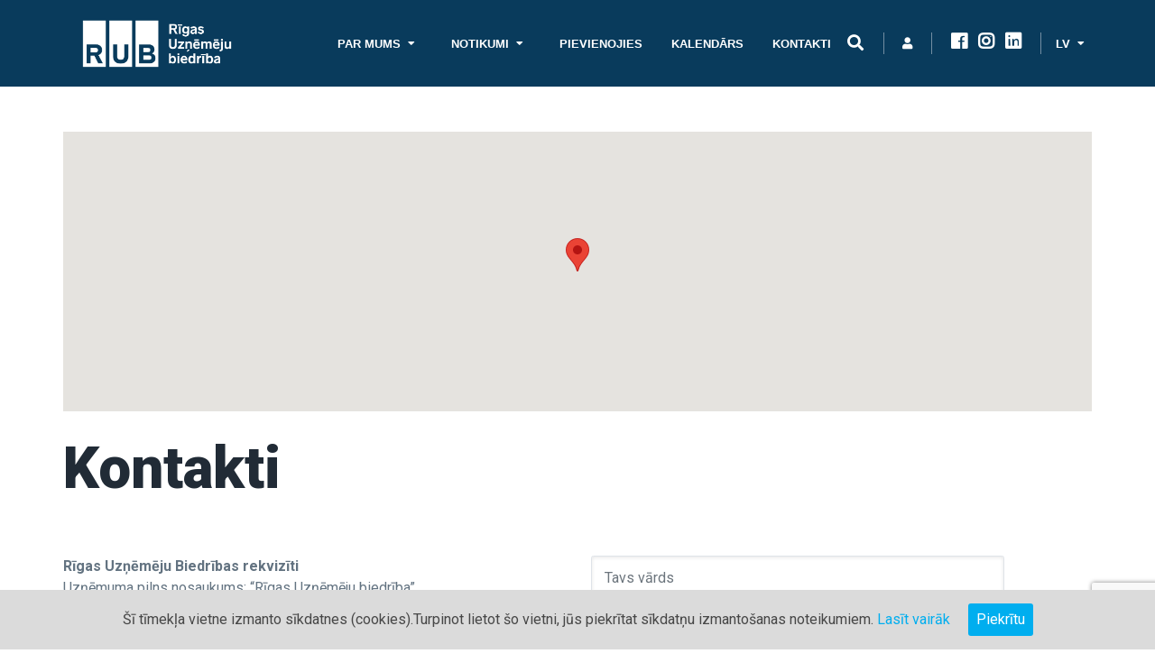

--- FILE ---
content_type: text/html; charset=UTF-8
request_url: https://rub.lv/kontakti/
body_size: 11441
content:

<!doctype html>

<html lang="lv" prefix="og: http://ogp.me/ns#">
    <head>
        <meta charset="UTF-8" />
        <meta http-equiv="X-UA-Compatible" content="IE=edge" />
        <meta name="viewport" content="width=device-width, initial-scale=1" />
        <meta name="description" content="Mājas lapu izstrāde">
        <meta name="author" content="SIA WEBDEV">
        <link rel="icon" href="https://rub.lv/wp-content/themes/wd_nomaslapa/app/assets/images/favicon.png">
        <meta name="google-site-verification" content="CoBoIMnJxvJP_pa9qdt3GV73JaiIDjkTLZduV_nSY1w" />        <title>Kontakti - Rīgas Uzņēmēju Biedrība</title>
        <title>Kontakti - Rīgas Uzņēmēju Biedrība</title>
            <script type="text/javascript" id="wpuf-language-script">
                var error_str_obj = {
                    'required' : 'is required',
                    'mismatch' : 'does not match',
                    'validation' : 'is not valid'
                }
            </script>
            
<!-- This site is optimized with the Yoast SEO plugin v9.6 - https://yoast.com/wordpress/plugins/seo/ -->
<link rel="canonical" href="https://rub.lv/kontakti/" />
<meta property="og:locale" content="lv_LV" />
<meta property="og:locale:alternate" content="en_GB" />
<meta property="og:type" content="article" />
<meta property="og:title" content="Kontakti - Rīgas Uzņēmēju Biedrība" />
<meta property="og:url" content="https://rub.lv/kontakti/" />
<meta property="og:site_name" content="Rīgas Uzņēmēju Biedrība" />
<meta name="twitter:card" content="summary_large_image" />
<meta name="twitter:title" content="Kontakti - Rīgas Uzņēmēju Biedrība" />
<!-- / Yoast SEO plugin. -->

<link rel='dns-prefetch' href='//www.google.com' />
<link rel='dns-prefetch' href='//cdnjs.cloudflare.com' />
<link rel='dns-prefetch' href='//stackpath.bootstrapcdn.com' />
<link rel='dns-prefetch' href='//cdn.jsdelivr.net' />
<link rel='dns-prefetch' href='//use.fontawesome.com' />
<link rel='dns-prefetch' href='//fonts.googleapis.com' />
<link rel='dns-prefetch' href='//s.w.org' />
<link rel="alternate" type="application/rss+xml" title="Rīgas Uzņēmēju Biedrība&raquo; Plūsma" href="https://rub.lv/feed/" />
<link rel="alternate" type="application/rss+xml" title="Komentāru plūsma" href="https://rub.lv/comments/feed/" />
		<script type="text/javascript">
			window._wpemojiSettings = {"baseUrl":"https:\/\/s.w.org\/images\/core\/emoji\/11\/72x72\/","ext":".png","svgUrl":"https:\/\/s.w.org\/images\/core\/emoji\/11\/svg\/","svgExt":".svg","source":{"concatemoji":"https:\/\/rub.lv\/wp-includes\/js\/wp-emoji-release.min.js?ver=4.9.8"}};
			!function(a,b,c){function d(a,b){var c=String.fromCharCode;l.clearRect(0,0,k.width,k.height),l.fillText(c.apply(this,a),0,0);var d=k.toDataURL();l.clearRect(0,0,k.width,k.height),l.fillText(c.apply(this,b),0,0);var e=k.toDataURL();return d===e}function e(a){var b;if(!l||!l.fillText)return!1;switch(l.textBaseline="top",l.font="600 32px Arial",a){case"flag":return!(b=d([55356,56826,55356,56819],[55356,56826,8203,55356,56819]))&&(b=d([55356,57332,56128,56423,56128,56418,56128,56421,56128,56430,56128,56423,56128,56447],[55356,57332,8203,56128,56423,8203,56128,56418,8203,56128,56421,8203,56128,56430,8203,56128,56423,8203,56128,56447]),!b);case"emoji":return b=d([55358,56760,9792,65039],[55358,56760,8203,9792,65039]),!b}return!1}function f(a){var c=b.createElement("script");c.src=a,c.defer=c.type="text/javascript",b.getElementsByTagName("head")[0].appendChild(c)}var g,h,i,j,k=b.createElement("canvas"),l=k.getContext&&k.getContext("2d");for(j=Array("flag","emoji"),c.supports={everything:!0,everythingExceptFlag:!0},i=0;i<j.length;i++)c.supports[j[i]]=e(j[i]),c.supports.everything=c.supports.everything&&c.supports[j[i]],"flag"!==j[i]&&(c.supports.everythingExceptFlag=c.supports.everythingExceptFlag&&c.supports[j[i]]);c.supports.everythingExceptFlag=c.supports.everythingExceptFlag&&!c.supports.flag,c.DOMReady=!1,c.readyCallback=function(){c.DOMReady=!0},c.supports.everything||(h=function(){c.readyCallback()},b.addEventListener?(b.addEventListener("DOMContentLoaded",h,!1),a.addEventListener("load",h,!1)):(a.attachEvent("onload",h),b.attachEvent("onreadystatechange",function(){"complete"===b.readyState&&c.readyCallback()})),g=c.source||{},g.concatemoji?f(g.concatemoji):g.wpemoji&&g.twemoji&&(f(g.twemoji),f(g.wpemoji)))}(window,document,window._wpemojiSettings);
		</script>
		<style type="text/css">
img.wp-smiley,
img.emoji {
	display: inline !important;
	border: none !important;
	box-shadow: none !important;
	height: 1em !important;
	width: 1em !important;
	margin: 0 .07em !important;
	vertical-align: -0.1em !important;
	background: none !important;
	padding: 0 !important;
}
</style>
<link rel='stylesheet' id='contact-form-7-css'  href='https://rub.lv/wp-content/plugins/contact-form-7/includes/css/styles.css?ver=5.1.1' type='text/css' media='all' />
<link rel='stylesheet' id='cookie-consent-style-css'  href='https://rub.lv/wp-content/plugins/uk-cookie-consent/assets/css/style.css?ver=4.9.8' type='text/css' media='all' />
<link rel='stylesheet' id='woocommerce-layout-css'  href='https://rub.lv/wp-content/plugins/woocommerce/assets/css/woocommerce-layout.css?ver=4.3.1' type='text/css' media='all' />
<link rel='stylesheet' id='woocommerce-smallscreen-css'  href='https://rub.lv/wp-content/plugins/woocommerce/assets/css/woocommerce-smallscreen.css?ver=4.3.1' type='text/css' media='only screen and (max-width: 768px)' />
<link rel='stylesheet' id='woocommerce-general-css'  href='https://rub.lv/wp-content/plugins/woocommerce/assets/css/woocommerce.css?ver=4.3.1' type='text/css' media='all' />
<style id='woocommerce-inline-inline-css' type='text/css'>
.woocommerce form .form-row .required { visibility: visible; }
</style>
<link rel='stylesheet' id='scroll-top-css-css'  href='https://rub.lv/wp-content/plugins/scroll-top/assets/css/scroll-top.css' type='text/css' media='all' />
<link rel='stylesheet' id='theme-style-css'  href='https://rub.lv/wp-content/themes/wd_nomaslapa/style.css?ver=6395' type='text/css' media='all' />
<link rel='stylesheet' id='bootstrap-css'  href='https://stackpath.bootstrapcdn.com/bootstrap/4.1.3/css/bootstrap.min.css?ver=1.0' type='text/css' media='all' />
<link rel='stylesheet' id='slick-css'  href='https://cdn.jsdelivr.net/npm/slick-carousel@1.8.1/slick/slick.css?ver=1.0' type='text/css' media='all' />
<link rel='stylesheet' id='fawesome-css'  href='https://use.fontawesome.com/releases/v5.6.3/css/all.css?ver=1.0' type='text/css' media='all' />
<link rel='stylesheet' id='fonts-css'  href='https://fonts.googleapis.com/css?family=Roboto%3A400%2C400i%2C500%2C700%2C900&#038;ver=1.0' type='text/css' media='all' />
<link rel='stylesheet' id='main-css'  href='https://rub.lv/wp-content/themes/wd_nomaslapa/assets/css/main_rub.css?ver=3.5.5' type='text/css' media='all' />
<link rel='stylesheet' id='fancybox-css'  href='https://rub.lv/wp-content/plugins/easy-fancybox/css/jquery.fancybox.1.3.23.min.css' type='text/css' media='screen' />
<link rel='stylesheet' id='wpuf-css-css'  href='https://rub.lv/wp-content/plugins/wp-user-frontend/assets/css/frontend-forms.css?ver=4.9.8' type='text/css' media='all' />
<link rel='stylesheet' id='jquery-ui-css'  href='https://rub.lv/wp-content/plugins/wp-user-frontend/assets/css/jquery-ui-1.9.1.custom.css?ver=4.9.8' type='text/css' media='all' />
<link rel='stylesheet' id='wpuf-sweetalert2-css'  href='https://rub.lv/wp-content/plugins/wp-user-frontend/assets/vendor/sweetalert2/dist/sweetalert2.css?ver=3.5.12' type='text/css' media='all' />
<script type='text/javascript' src='https://rub.lv/wp-includes/js/jquery/jquery.js?ver=1.12.4'></script>
<script type='text/javascript' src='https://rub.lv/wp-includes/js/jquery/jquery-migrate.min.js?ver=1.4.1'></script>
<script type='text/javascript'>
/* <![CDATA[ */
var ajax_object = {"ajaxurl":"https:\/\/rub.lv\/wp-admin\/admin-ajax.php","fill_notice":"Some Required Fields are not filled!"};
/* ]]> */
</script>
<script type='text/javascript' src='https://rub.lv/wp-content/plugins/wp-user-frontend/assets/js/billing-address.js?ver=4.9.8'></script>
<script type='text/javascript' src='https://cdnjs.cloudflare.com/ajax/libs/popper.js/1.14.3/umd/popper.min.js?ver=1.14.3'></script>
<script type='text/javascript' src='https://stackpath.bootstrapcdn.com/bootstrap/4.1.3/js/bootstrap.min.js?ver=4.1.3'></script>
<script type='text/javascript' src='https://rub.lv/wp-content/themes/wd_nomaslapa/assets/js/main.js?ver=1.0.6'></script>
<script type='text/javascript'>
/* <![CDATA[ */
var the_ajax_script = {"ajaxurl":"https:\/\/rub.lv\/wp-admin\/admin-ajax.php"};
/* ]]> */
</script>
<script type='text/javascript' src='https://rub.lv/wp-content/themes/wd_nomaslapa/assets/js/ajax.js?ver=4.9.8'></script>
<script type='text/javascript' src='https://rub.lv/wp-includes/js/jquery/ui/core.min.js?ver=1.11.4'></script>
<script type='text/javascript' src='https://rub.lv/wp-includes/js/jquery/ui/datepicker.min.js?ver=1.11.4'></script>
<script type='text/javascript' src='https://rub.lv/wp-includes/js/jquery/ui/widget.min.js?ver=1.11.4'></script>
<script type='text/javascript' src='https://rub.lv/wp-includes/js/jquery/ui/mouse.min.js?ver=1.11.4'></script>
<script type='text/javascript' src='https://rub.lv/wp-includes/js/plupload/moxie.min.js?ver=1.3.5'></script>
<script type='text/javascript' src='https://rub.lv/wp-includes/js/plupload/plupload.min.js?ver=2.1.9'></script>
<script type='text/javascript'>
/* <![CDATA[ */
var pluploadL10n = {"queue_limit_exceeded":"J\u016bs m\u0113\u0123in\u0101j\u0101t ievietot rind\u0101 p\u0101r\u0101k daudz failu.","file_exceeds_size_limit":"%s p\u0101rsniedz \u0161\u012bs vietnes maksim\u0101lo aug\u0161upiel\u0101des izm\u0113ru.","zero_byte_file":"\u0160is fails ir tuk\u0161s. L\u016bdzu, m\u0113\u0123iniet citu.","invalid_filetype":"Sorry, this file type is not permitted for security reasons.","not_an_image":"Izv\u0113l\u0113tais fails nav att\u0113ls. L\u016bdzu, m\u0113\u0123iniet citu.","image_memory_exceeded":"Atmi\u0146a ir izsmelta. Pam\u0113\u0123ini maz\u0101ku failu.","image_dimensions_exceeded":"Tas ir liel\u0101ks par maksim\u0101lo izm\u0113ru. L\u016bdzu, m\u0113\u0123iniet citu.","default_error":"Aug\u0161upiel\u0101des laik\u0101 rad\u0101s k\u013c\u016bda. L\u016bdzu, v\u0113l\u0101k m\u0113\u0123iniet v\u0113lreiz.","missing_upload_url":"K\u013c\u016bda iestat\u012bjumos. L\u016bdzu, sazinieties ar servera administratoru.","upload_limit_exceeded":"Aug\u0161upiel\u0101d\u0113t var tikai vienu failu.","http_error":"HTTP k\u013c\u016bda.","upload_failed":"Aug\u0161upiel\u0101de neizdev\u0101s","big_upload_failed":"L\u016bdzu, m\u0113\u0123iniet aug\u0161upiel\u0101d\u0113t failu ar %1$sp\u0101rl\u016bka aug\u0161upiel\u0101d\u0113t\u0101ju%2$s.","big_upload_queued":"%s p\u0101rsniedz maksim\u0101lo aug\u0161upiel\u0101des izm\u0113ru vair\u0101ku failu aug\u0161upiel\u0101d\u0113t\u0101jam, ko izmantojot j\u016bsu p\u0101rl\u016bkprogramma.","io_error":"IO k\u013c\u016bda.","security_error":"Dro\u0161\u012bbas k\u013c\u016bda.","file_cancelled":"Fails atcelts.","upload_stopped":"Aug\u0161upiel\u0101de apst\u0101din\u0101ta.","dismiss":"Ner\u0101d\u012bt","crunching":"Apstr\u0101de\u2026","deleted":"p\u0101rvietots uz miskasti.","error_uploading":"\u201c%s\u201d neizdev\u0101s aug\u0161upiel\u0101d\u0113t."};
/* ]]> */
</script>
<script type='text/javascript' src='https://rub.lv/wp-includes/js/plupload/handlers.min.js?ver=4.9.8'></script>
<script type='text/javascript' src='https://rub.lv/wp-content/plugins/wp-user-frontend/assets/js/jquery-ui-timepicker-addon.js?ver=4.9.8'></script>
<script type='text/javascript' src='https://rub.lv/wp-includes/js/jquery/ui/sortable.min.js?ver=1.11.4'></script>
<script type='text/javascript'>
/* <![CDATA[ */
var wpuf_frontend_upload = {"confirmMsg":"Are you sure?","delete_it":"Yes, delete it","cancel_it":"No, cancel it","nonce":"037b1fa963","ajaxurl":"https:\/\/rub.lv\/wp-admin\/admin-ajax.php","max_filesize":"950M","plupload":{"url":"https:\/\/rub.lv\/wp-admin\/admin-ajax.php?nonce=8b760ed3d5","flash_swf_url":"https:\/\/rub.lv\/wp-includes\/js\/plupload\/plupload.flash.swf","filters":[{"title":"Allowed Files","extensions":"*"}],"multipart":true,"urlstream_upload":true,"warning":"Maximum number of files reached!","size_error":"The file you have uploaded exceeds the file size limit. Please try again.","type_error":"You have uploaded an incorrect file type. Please try again."}};
/* ]]> */
</script>
<script type='text/javascript' src='https://rub.lv/wp-content/plugins/wp-user-frontend/assets/js/upload.js?ver=4.9.8'></script>
<script type='text/javascript'>
/* <![CDATA[ */
var wpuf_frontend = {"ajaxurl":"https:\/\/rub.lv\/wp-admin\/admin-ajax.php","error_message":"Please fix the errors to proceed","nonce":"037b1fa963","word_limit":"Word limit reached","cancelSubMsg":"Are you sure you want to cancel your current subscription ?","delete_it":"Yes","cancel_it":"No"};
/* ]]> */
</script>
<script type='text/javascript' src='https://rub.lv/wp-content/plugins/wp-user-frontend/assets/js/frontend-form.min.js?ver=4.9.8'></script>
<script type='text/javascript' src='https://rub.lv/wp-content/plugins/wp-user-frontend/assets/vendor/sweetalert2/dist/sweetalert2.js?ver=3.5.12'></script>
<link rel='https://api.w.org/' href='https://rub.lv/wp-json/' />
<link rel="EditURI" type="application/rsd+xml" title="RSD" href="https://rub.lv/xmlrpc.php?rsd" />
<link rel="wlwmanifest" type="application/wlwmanifest+xml" href="https://rub.lv/wp-includes/wlwmanifest.xml" /> 
<meta name="generator" content="WordPress 4.9.8" />
<meta name="generator" content="WooCommerce 4.3.1" />
<link rel='shortlink' href='https://rub.lv/?p=91' />
<link rel="alternate" type="application/json+oembed" href="https://rub.lv/wp-json/oembed/1.0/embed?url=https%3A%2F%2Frub.lv%2Fkontakti%2F" />
<link rel="alternate" type="text/xml+oembed" href="https://rub.lv/wp-json/oembed/1.0/embed?url=https%3A%2F%2Frub.lv%2Fkontakti%2F&#038;format=xml" />
<style id="ctcc-css" type="text/css" media="screen">
				#catapult-cookie-bar {
					box-sizing: border-box;
					max-height: 0;
					opacity: 0;
					z-index: 99999;
					overflow: hidden;
					color: #474747;
					position: fixed;
					left: 0;
					bottom: 0;
					width: 100%;
					background-color: #dbdbdb;
				}
				#catapult-cookie-bar a {
					color: #00aeef;
				}
				#catapult-cookie-bar .x_close span {
					background-color: #ffffff;
				}
				button#catapultCookie {
					background:#00aeef;
					color: #ffffff;
					border: 0; padding: 6px 9px; border-radius: 3px;
				}
				#catapult-cookie-bar h3 {
					color: #474747;
				}
				.has-cookie-bar #catapult-cookie-bar {
					opacity: 1;
					max-height: 999px;
					min-height: 30px;
				}</style><link rel="alternate" href="https://rub.lv/kontakti/" hreflang="lv" />
<link rel="alternate" href="https://rub.lv/en/contact-us/" hreflang="en" />
<!-- Scroll Top -->
<style id="scrolltop-custom-style">
		#scrollUp {border-radius:0;-webkit-border-radius:0;-moz-border-radius:0;font-size:25px;opacity:0.8;filter:alpha(opacity=80);bottom:20px;right:20px;color:#ffffff;background:#00aeef;}
		#scrollUp:hover{opacity:1;filter:alpha(opacity=100);}
		#scrollUp {
    padding: 0px 8px;
    margin: 0 10px 60px;
}
		</style>
<!-- End Scroll Top - https://wordpress.org/plugins/scroll-top/ -->
        <style>

        </style>
        	<noscript><style>.woocommerce-product-gallery{ opacity: 1 !important; }</style></noscript>
	
<style type="text/css" id="breadcrumb-trail-css">.breadcrumbs .trail-browse,.breadcrumbs .trail-items,.breadcrumbs .trail-items li {display: inline-block;margin:0;padding: 0;border:none;background:transparent;text-indent: 0;}.breadcrumbs .trail-browse {font-size: inherit;font-style:inherit;font-weight: inherit;color: inherit;}.breadcrumbs .trail-items {list-style: none;}.trail-items li::after {content: "\002F";padding: 0 0.5em;}.trail-items li:last-of-type::after {display: none;}</style>

        <!-- Google Tag Manager -->
        <script>(function(w,d,s,l,i){w[l]=w[l]||[];w[l].push({'gtm.start':
        new Date().getTime(),event:'gtm.js'});var f=d.getElementsByTagName(s)[0],
        j=d.createElement(s),dl=l!='dataLayer'?'&l='+l:'';j.async=true;j.src=
        'https://www.googletagmanager.com/gtm.js?id='+i+dl;f.parentNode.insertBefore(j,f);
        })(window,document,'script','dataLayer','GTM-WTCB57P');</script>
        <!-- End Google Tag Manager -->
    </head>

    <body class="page-template page-template-template-contact-us page-template-template-contact-us-php page page-id-91 woocommerce-no-js">
      <!-- Google Tag Manager (noscript) -->
      <noscript><iframe src="https://www.googletagmanager.com/ns.html?id=GTM-WTCB57P"
      height="0" width="0" style="display:none;visibility:hidden"></iframe></noscript>
      <!-- End Google Tag Manager (noscript) -->
        <div id="total-wrap" class="d-flex flex-column">
            <div id="main-nav" class="main-nav-blue navbar-expand-lg d-lg-flex align-items-lg-center">
                <div class="container d-flex align-items-center justify-content-between">
                                            <a href="https://rub.lv" class="logo" title="Rīgas Uzņēmēju Biedrība">
                            <img src="https://rub.lv/wp-content/uploads/2019/02/rub-white-horizontal-2x.png" alt="" class="d-block" height="75" />
                        </a>
                    
                    <a href="javascript:void(0);" data-target="#main-nav-container" data-toggle="collapse" class="collapsed nav-toggle d-lg-none">
                        <span></span>
                        <span></span>
                        <span></span>
                    </a>

                    <div id="main-nav-container" class="collapse navbar-collapse d-lg-flex align-items-lg-center flex-lg-grow-0">
                        <div class="main-nav-items"><ul class="list-unstyled m-0 d-lg-flex"><li id="menu-item-487" class="menu-item menu-item-type-custom menu-item-object-custom menu-item-has-children menu-item-487 dropdown has-sub"><a title="Par mums" href="#">Par mums<span class="fas fa-caret-down"></span></a>
<div class="main-nav-dropdown"><ul role="menu" class=" list-unstyled m-0">
	<li id="menu-item-87" class="menu-item menu-item-type-post_type menu-item-object-page menu-item-87"><a title="Par Rīgas Uzņēmēju biedrību" href="https://rub.lv/par-mums/">Par Rīgas Uzņēmēju biedrību</a></li>
	<li id="menu-item-208" class="menu-item menu-item-type-post_type menu-item-object-page menu-item-208"><a title="Biedri" href="https://rub.lv/biedri/">Biedri</a></li>
</ul>
</li>
<li id="menu-item-1191" class="menu-item menu-item-type-taxonomy menu-item-object-category menu-item-has-children menu-item-1191 dropdown has-sub"><a title="Notikumi" href="https://rub.lv/category/aktuali/">Notikumi<span class="fas fa-caret-down"></span></a>
<div class="main-nav-dropdown"><ul role="menu" class=" list-unstyled m-0">
	<li id="menu-item-1199" class="menu-item menu-item-type-taxonomy menu-item-object-category menu-item-1199"><a title="Notikumi" href="https://rub.lv/category/aktuali/">Notikumi</a></li>
	<li id="menu-item-1197" class="menu-item menu-item-type-taxonomy menu-item-object-category menu-item-1197"><a title="Pieredzes stāsti" href="https://rub.lv/category/pieredzes-stasti/">Pieredzes stāsti</a></li>
	<li id="menu-item-2402" class="menu-item menu-item-type-post_type menu-item-object-page menu-item-2402"><a title="Vietējā un reģionālā trīspusējā sociālā dialoga pilnveidošana Latvijā" href="https://rub.lv/vieteja-un-regionala-trispuseja-sociala-dialoga-pilnveidosana-latvija/">Vietējā un reģionālā trīspusējā sociālā dialoga pilnveidošana Latvijā</a></li>
	<li id="menu-item-2950" class="menu-item menu-item-type-post_type menu-item-object-page menu-item-2950"><a title="Together. Building the future of worker participation in health service sector" href="https://rub.lv/together-building-the-future-of-worker-participation-in-health-service-sector/">Together. Building the future of worker participation in health service sector</a></li>
	<li id="menu-item-2955" class="menu-item menu-item-type-post_type menu-item-object-page menu-item-2955"><a title="Rights to Information, Consultation and Participation for Employees&#039; Well-Being at Workplace (RECOPA)" href="https://rub.lv/rights-to-information-consultation-and-participation-for-employees-well-being-at-workplace-recopa/">Rights to Information, Consultation and Participation for Employees&#8217; Well-Being at Workplace (RECOPA)</a></li>
	<li id="menu-item-651" class="menu-item menu-item-type-post_type menu-item-object-page menu-item-651"><a title="Noslēgušies projekti" href="https://rub.lv/projekti/">Noslēgušies projekti</a></li>
</ul>
</li>
<li id="menu-item-248" class="menu-item menu-item-type-post_type menu-item-object-page menu-item-248"><a title="Pievienojies" href="https://rub.lv/klusti-par-biedru/">Pievienojies</a></li>
<li id="menu-item-259" class="menu-item menu-item-type-post_type menu-item-object-page menu-item-259"><a title="Kalendārs" href="https://rub.lv/pasakumu-kalendars/">Kalendārs</a></li>
<li id="menu-item-93" class="menu-item menu-item-type-post_type menu-item-object-page current-menu-item page_item page-item-91 current_page_item menu-item-93 active"><a title="Kontakti" href="https://rub.lv/kontakti/">Kontakti</a></li>
</ul></div>
                        <div class="top-options">
                            <div class="search">
                                <div class="search-icon">
                                    <span class="fas fa-fw fa-search"></span>
                                    <span class="fas fa-fw fa-times"></span>
                                                                    </div>
                                <div class="search-box">
                                    <form method="get" class="searchform" action="https://rub.lv">
                                        <label class="sr-only screen-reader-text" for="s"></label>
                                        <input type="text" value="" placeholder="I'm searching..." name="s" id="s">
                                        <div class="search-icon-btn">
                                            <input type="submit" id="searchsubmit" value="Search">
                                        </div>
                                    </form>
                                </div>
                            </div>
                        </div>
			<div class="account">
				<a href="https://rub.lv/mans-profils/"><i class="fa fa-user"></i></a>
			</div>
                                                    <div class="main-nav-social">
                                <ul class="list-unstyled m-0 d-flex justify-content-center">
                                    <li><a href="https://www.facebook.com/RigasUznemejuBiedriba/" target="_blank"><span class="fab fa-facebook"></span></a></li>                                                                        <li><a href="https://www.instagram.com/rigas_uznemeju_biedriba/" target="_blank"><span class="fab fa-instagram"></span></a></li>                                    <li><a href="https://www.linkedin.com/in/riga-business-association-388310146/" target="_blank"><span class="fab fa-linkedin"></span></a></li>                                </ul>
                            </div>
                        
                                                    <div class="main-nav-lang has-sub menu-item-has-children">
                                <a href="#" class="main-nav-lang-current">
                                    LV<span class="fas fa-caret-down"></span>
                                </a> <!-- .main-nav-lang-current -->
                                <div class="main-nav-dropdown">
                                    <ul class="list-unstyled m-0 text-center">
                                        	<li class="lang-item lang-item-25 lang-item-lv lang-item-first current-lang"><a lang="lv" hreflang="lv" href="https://rub.lv/kontakti/">LV</a></li>
	<li class="lang-item lang-item-34 lang-item-en"><a lang="en-GB" hreflang="en-GB" href="https://rub.lv/en/contact-us/">EN</a></li>
                                    </ul>
                                </div> <!-- .main-nav-dropdown -->
                            </div>
                                            </div>
                </div>
            </div>

            <div id="main-nav-instead"></div>

	<main role="main" class="content-block">
		<!-- section -->
		<section class="container">
			<div class="contact-map-wrap mb-32">
				<div class="acf-map">
	<div class="marker" data-lat="56.9823185" data-lng="24.12391320000006"></div>
</div>
			</div> <!-- .contact-map-wrap -->

			<h1 class="font-64 mb-64">Kontakti</h1>

		
			<!-- article -->
			<article id="post-91" class="post-91 page type-page status-publish hentry">
				<div class="row">
          <div class="subpage-content col-12 col-lg-6 col-xl-5">
            <p class="mb-32"><b>Rīgas Uzņēmēju Biedrības rekvizīti</b></br>
Uzņēmuma pilns nosaukums: “Rīgas Uzņēmēju biedrība”</br>
Reģistrācijas numurs: 40008058732</br>
Reģistrācijas apliecības numurs: Nr. B005971. 29.03.2006</br>
Reģistrācijas datums: 21.03.2001</br>
Bankas rekvizīti: SEB Banka, Rīdzenes fil.</br>
Kods UNLALV2X</br>
Norēķinu konts LV21UNLA0050000260239</p>
            <p class="font-20 mb-16"><a href="tel:37129417886" class="color-dark"><strong>+371 29417886</strong></a></p>
            <p class="font-20 mb-16"><a href="mailto:info@rub.lv" class="color-dark"><strong>info@rub.lv</strong></a></p>
            <p class="font-20 mb-40 color-dark"><strong>Rāmuļu iela 4, Rīga</strong></p>
          </div> <!-- .subpage-content -->
          <div class="subpage-content col-12 col-lg-6 col-xl-5 offset-xl-1">
						<div role="form" class="wpcf7" id="wpcf7-f164-p91-o1" lang="en-US" dir="ltr">
<div class="screen-reader-response"></div>
<form action="/kontakti/#wpcf7-f164-p91-o1" method="post" class="wpcf7-form" novalidate="novalidate">
<div style="display: none;">
<input type="hidden" name="_wpcf7" value="164" />
<input type="hidden" name="_wpcf7_version" value="5.1.1" />
<input type="hidden" name="_wpcf7_locale" value="en_US" />
<input type="hidden" name="_wpcf7_unit_tag" value="wpcf7-f164-p91-o1" />
<input type="hidden" name="_wpcf7_container_post" value="91" />
<input type="hidden" name="g-recaptcha-response" value="" />
</div>
<form>
<div class="form-group">
<span class="wpcf7-form-control-wrap text-305"><input type="text" name="text-305" value="" size="40" class="wpcf7-form-control wpcf7-text wpcf7-validates-as-required form-control" id="exampleInputEmail1" aria-required="true" aria-invalid="false" placeholder="Tavs vārds" /></span>
          </div>
<div class="form-group">
<span class="wpcf7-form-control-wrap email-288"><input type="email" name="email-288" value="" size="40" class="wpcf7-form-control wpcf7-text wpcf7-email wpcf7-validates-as-required wpcf7-validates-as-email form-control" id="exampleInputEmail1" aria-required="true" aria-invalid="false" placeholder="Tavs e-pasts" /></span>
          </div>
<div class="form-group">
<span class="wpcf7-form-control-wrap tel-820"><input type="tel" name="tel-820" value="" size="40" class="wpcf7-form-control wpcf7-text wpcf7-tel wpcf7-validates-as-required wpcf7-validates-as-tel form-control" id="exampleInputEmail1" aria-required="true" aria-invalid="false" placeholder="Tavs tālrunis" /></span>
          </div>
<div class="form-group">
<span class="wpcf7-form-control-wrap textarea-489"><textarea name="textarea-489" cols="40" rows="3" class="wpcf7-form-control wpcf7-textarea wpcf7-validates-as-required form-control" id="exampleTextarea" aria-required="true" aria-invalid="false" placeholder="Tava ziņa"></textarea></span>
          </div>
<p><input type="submit" value="Nosūtīt ziņu" class="wpcf7-form-control wpcf7-submit btn btn-primary" /></p>
<div class="wpcf7-response-output wpcf7-display-none"></div></form>
</form></div>          </div> <!-- .subpage-content -->

					<div class="open-doc-content-wrap col-12 col-lg-10 col-xl-12">
						<div class="open-doc-content font-20 mb-64">
												</div>
				</div>
			</div>

			</article>
			<!-- /article -->

		
		
		</section>
		<!-- /section -->
	</main>
	<style type="text/css">

	.acf-map {
		width: 100%;
		height: 310px;
	}

	/* fixes potential theme css conflict */
	.acf-map img {
	   max-width: inherit !important;
	}

	</style>
	<script src="https://maps.googleapis.com/maps/api/js?key=AIzaSyB5BFVlEA-XeIgWxKy5XnzRNQ_8PrFihpU"></script>
	<script type="text/javascript">
	(function($) {

	/*
	*  new_map
	*
	*  This function will render a Google Map onto the selected jQuery element
	*
	*  @type	function
	*  @date	8/11/2013
	*  @since	4.3.0
	*
	*  @param	$el (jQuery element)
	*  @return	n/a
	*/

	function new_map( $el ) {

		// var
		var $markers = $el.find('.marker');


		// vars
		var args = {
			zoom		: 16,
			center		: new google.maps.LatLng(0, 0),
			mapTypeId	: google.maps.MapTypeId.ROADMAP
		};


		// create map
		var map = new google.maps.Map( $el[0], args);


		// add a markers reference
		map.markers = [];


		// add markers
		$markers.each(function(){

	    	add_marker( $(this), map );

		});


		// center map
		center_map( map );


		// return
		return map;

	}

	/*
	*  add_marker
	*
	*  This function will add a marker to the selected Google Map
	*
	*  @type	function
	*  @date	8/11/2013
	*  @since	4.3.0
	*
	*  @param	$marker (jQuery element)
	*  @param	map (Google Map object)
	*  @return	n/a
	*/

	function add_marker( $marker, map ) {

		// var
		var latlng = new google.maps.LatLng( $marker.attr('data-lat'), $marker.attr('data-lng') );

		// create marker
		var marker = new google.maps.Marker({
			position	: latlng,
			map			: map
		});

		// add to array
		map.markers.push( marker );

		// if marker contains HTML, add it to an infoWindow
		if( $marker.html() )
		{
			// create info window
			var infowindow = new google.maps.InfoWindow({
				content		: $marker.html()
			});

			// show info window when marker is clicked
			google.maps.event.addListener(marker, 'click', function() {

				infowindow.open( map, marker );

			});
		}

	}

	/*
	*  center_map
	*
	*  This function will center the map, showing all markers attached to this map
	*
	*  @type	function
	*  @date	8/11/2013
	*  @since	4.3.0
	*
	*  @param	map (Google Map object)
	*  @return	n/a
	*/

	function center_map( map ) {

		// vars
		var bounds = new google.maps.LatLngBounds();

		// loop through all markers and create bounds
		$.each( map.markers, function( i, marker ){

			var latlng = new google.maps.LatLng( marker.position.lat(), marker.position.lng() );

			bounds.extend( latlng );

		});

		// only 1 marker?
		if( map.markers.length == 1 )
		{
			// set center of map
		    map.setCenter( bounds.getCenter() );
		    map.setZoom( 16 );
		}
		else
		{
			// fit to bounds
			map.fitBounds( bounds );
		}

	}

	/*
	*  document ready
	*
	*  This function will render each map when the document is ready (page has loaded)
	*
	*  @type	function
	*  @date	8/11/2013
	*  @since	5.0.0
	*
	*  @param	n/a
	*  @return	n/a
	*/
	// global var
	var map = null;

	$(document).ready(function(){

		$('.acf-map').each(function(){

			// create map
			map = new_map( $(this) );

		});

	});

	})(jQuery);
	</script>
			<div id="footer" class="mt-auto">
				<div class="container">
					<div class="footer-top d-flex flex-column align-items-center flex-md-row">
														<a href="https://rub.lv" class="logo" title="Rīgas Uzņēmēju Biedrība">
										<img src="https://rub.lv/wp-content/uploads/2019/02/rub-white-horizontal-2x.png" alt="" class="d-block" height="75" />
								</a>
												<div class="footer-nav"><ul class="list-unstyled d-flex flex-wrap justify-content-center"><li class="menu-item menu-item-type-custom menu-item-object-custom menu-item-has-children menu-item-487"><a href="#">Par mums</a></li>
<li class="menu-item menu-item-type-taxonomy menu-item-object-category menu-item-has-children menu-item-1191"><a href="https://rub.lv/category/aktuali/">Notikumi</a></li>
<li class="menu-item menu-item-type-post_type menu-item-object-page menu-item-248"><a href="https://rub.lv/klusti-par-biedru/">Pievienojies</a></li>
<li class="menu-item menu-item-type-post_type menu-item-object-page menu-item-259"><a href="https://rub.lv/pasakumu-kalendars/">Kalendārs</a></li>
<li class="menu-item menu-item-type-post_type menu-item-object-page current-menu-item page_item page-item-91 current_page_item menu-item-93"><a href="https://rub.lv/kontakti/">Kontakti</a></li>
</ul></div>						<div class="footer-social">
							<ul class="list-unstyled d-flex justify-content-center">
																<li><a href="https://www.facebook.com/RigasUznemejuBiedriba/" target="_blank"><span class="fab fa-facebook"></span></a></li>																<li><a href="https://www.facebook.com/RigasUznemejuBiedriba/" target="_blank"><span class="fab fa-instagram"></span></a></li>								<li><a href="https://www.facebook.com/RigasUznemejuBiedriba/" target="_blank"><span class="fab fa-linkedin"></span></a></li>							</ul>
						</div>
					</div>
					<div class="footer-bottom d-flex flex-column align-items-center flex-md-row">
						<div class="footer-bottom-1">Copyright © 2026 <a href="https://rub.lv">Rīgas Uzņēmēju Biedrība</a></div>
						<div class="footer-bottom-2">Development and maintenance:</div>
						<a href="https://www.webdev.lv/" class="logo" title="Mājas lapu izstrāde">
							<img src="https://rub.lv/wp-content/themes/wd_nomaslapa/assets/images/wd-logo-footer-05.svg" alt="webdev.lv logo" height="24" width="148" />
						</a>
					</div>
				</div>
			</div>
		</div>

		<!-- To detect which environment we are in -->
		<div id="environment-xs" class="d-sm-none"></div>
		<div id="environment-sm" class="d-none d-sm-block d-md-none"></div>
		<div id="environment-md" class="d-none d-md-block d-lg-none"></div>
		<div id="environment-lg" class="d-none d-lg-block d-xl-none"></div>
		<div id="environment-xl" class="d-none d-xl-block"></div>

			<script type="text/javascript">
		var c = document.body.className;
		c = c.replace(/woocommerce-no-js/, 'woocommerce-js');
		document.body.className = c;
	</script>
	<script type='text/javascript'>
/* <![CDATA[ */
var wpcf7 = {"apiSettings":{"root":"https:\/\/rub.lv\/wp-json\/contact-form-7\/v1","namespace":"contact-form-7\/v1"}};
/* ]]> */
</script>
<script type='text/javascript' src='https://rub.lv/wp-content/plugins/contact-form-7/includes/js/scripts.js?ver=5.1.1'></script>
<script type='text/javascript'>
/* <![CDATA[ */
var ctcc_vars = {"expiry":"30","method":"1","version":"1"};
/* ]]> */
</script>
<script type='text/javascript' src='https://rub.lv/wp-content/plugins/uk-cookie-consent/assets/js/uk-cookie-consent-js.js?ver=2.3.0'></script>
<script type='text/javascript' src='https://rub.lv/wp-content/plugins/woocommerce/assets/js/jquery-blockui/jquery.blockUI.min.js?ver=2.70'></script>
<script type='text/javascript'>
/* <![CDATA[ */
var wc_add_to_cart_params = {"ajax_url":"\/wp-admin\/admin-ajax.php","wc_ajax_url":"\/?wc-ajax=%%endpoint%%","i18n_view_cart":"View cart","cart_url":"https:\/\/rub.lv","is_cart":"","cart_redirect_after_add":"no"};
/* ]]> */
</script>
<script type='text/javascript' src='https://rub.lv/wp-content/plugins/woocommerce/assets/js/frontend/add-to-cart.min.js?ver=4.3.1'></script>
<script type='text/javascript' src='https://rub.lv/wp-content/plugins/woocommerce/assets/js/js-cookie/js.cookie.min.js?ver=2.1.4'></script>
<script type='text/javascript'>
/* <![CDATA[ */
var woocommerce_params = {"ajax_url":"\/wp-admin\/admin-ajax.php","wc_ajax_url":"\/?wc-ajax=%%endpoint%%"};
/* ]]> */
</script>
<script type='text/javascript' src='https://rub.lv/wp-content/plugins/woocommerce/assets/js/frontend/woocommerce.min.js?ver=4.3.1'></script>
<script type='text/javascript'>
/* <![CDATA[ */
var wc_cart_fragments_params = {"ajax_url":"\/wp-admin\/admin-ajax.php","wc_ajax_url":"\/?wc-ajax=%%endpoint%%","cart_hash_key":"wc_cart_hash_8acdcb17eb674fc47caccb7a053aa137","fragment_name":"wc_fragments_8acdcb17eb674fc47caccb7a053aa137","request_timeout":"5000"};
/* ]]> */
</script>
<script type='text/javascript' src='https://rub.lv/wp-content/plugins/woocommerce/assets/js/frontend/cart-fragments.min.js?ver=4.3.1'></script>
<script type='text/javascript' src='https://rub.lv/wp-content/plugins/scroll-top/assets/js/jquery.scrollUp.min.js'></script>
<script type='text/javascript' src='https://www.google.com/recaptcha/api.js?render=6LdyFZQaAAAAAN5EaXp-HF7gVOYR9OIfmwWLpm7l&#038;ver=3.0'></script>
<script type='text/javascript' src='https://cdn.jsdelivr.net/npm/slick-carousel@1.8.1/slick/slick.min.js?ver=1'></script>
<script type='text/javascript' src='https://rub.lv/wp-content/plugins/easy-fancybox/js/jquery.fancybox.1.3.23.min.js'></script>
<script type='text/javascript'>
var fb_timeout, fb_opts={'overlayShow':true,'hideOnOverlayClick':true,'showCloseButton':true,'margin':20,'centerOnScroll':false,'enableEscapeButton':true,'autoScale':true };
if(typeof easy_fancybox_handler==='undefined'){
var easy_fancybox_handler=function(){
jQuery('.nofancybox,a.wp-block-file__button,a.pin-it-button,a[href*="pinterest.com/pin/create"],a[href*="facebook.com/share"],a[href*="twitter.com/share"]').addClass('nolightbox');
/* IMG */
var fb_IMG_select='a[href*=".jpg"]:not(.nolightbox,li.nolightbox>a),area[href*=".jpg"]:not(.nolightbox),a[href*=".jpeg"]:not(.nolightbox,li.nolightbox>a),area[href*=".jpeg"]:not(.nolightbox),a[href*=".png"]:not(.nolightbox,li.nolightbox>a),area[href*=".png"]:not(.nolightbox),a[href*=".webp"]:not(.nolightbox,li.nolightbox>a),area[href*=".webp"]:not(.nolightbox)';
jQuery(fb_IMG_select).addClass('fancybox image');
var fb_IMG_sections=jQuery('.gallery,.wp-block-gallery,.tiled-gallery');
fb_IMG_sections.each(function(){jQuery(this).find(fb_IMG_select).attr('rel','gallery-'+fb_IMG_sections.index(this));});
jQuery('a.fancybox,area.fancybox,li.fancybox a').each(function(){jQuery(this).fancybox(jQuery.extend({},fb_opts,{'transitionIn':'elastic','easingIn':'easeOutBack','transitionOut':'elastic','easingOut':'easeInBack','opacity':false,'hideOnContentClick':false,'titleShow':true,'titlePosition':'over','titleFromAlt':true,'showNavArrows':true,'enableKeyboardNav':true,'cyclic':false}))});};
jQuery('a.fancybox-close').on('click',function(e){e.preventDefault();jQuery.fancybox.close()});
};
var easy_fancybox_auto=function(){setTimeout(function(){jQuery('#fancybox-auto').trigger('click')},1000);};
jQuery(easy_fancybox_handler);jQuery(document).on('post-load',easy_fancybox_handler);
jQuery(easy_fancybox_auto);
</script>
<script type='text/javascript' src='https://rub.lv/wp-content/plugins/easy-fancybox/js/jquery.easing.1.4.1.min.js'></script>
<script type='text/javascript' src='https://rub.lv/wp-content/plugins/easy-fancybox/js/jquery.mousewheel.3.1.13.min.js'></script>
<script type='text/javascript' src='https://rub.lv/wp-includes/js/jquery/ui/position.min.js?ver=1.11.4'></script>
<script type='text/javascript' src='https://rub.lv/wp-includes/js/jquery/ui/menu.min.js?ver=1.11.4'></script>
<script type='text/javascript' src='https://rub.lv/wp-includes/js/wp-a11y.min.js?ver=4.9.8'></script>
<script type='text/javascript'>
/* <![CDATA[ */
var uiAutocompleteL10n = {"noResults":"Nekas netika atrasts.","oneResult":"Atrasts 1 rezult\u0101ts. Lieto virziena tausti\u0146us uz aug\u0161u un leju, lai p\u0101rl\u016bkotu.","manyResults":"Atrasti %d rezult\u0101ti. Lieto virziena tausti\u0146us uz aug\u0161u un leju, lai p\u0101rl\u016bkotu.","itemSelected":"Vienums atlas\u012bts."};
/* ]]> */
</script>
<script type='text/javascript' src='https://rub.lv/wp-includes/js/jquery/ui/autocomplete.min.js?ver=1.11.4'></script>
<script type='text/javascript' src='https://rub.lv/wp-includes/js/jquery/suggest.min.js?ver=1.1-20110113'></script>
<script type='text/javascript' src='https://rub.lv/wp-includes/js/jquery/ui/slider.min.js?ver=1.11.4'></script>
<script type='text/javascript'>
/* <![CDATA[ */
var wpuf_subscription = {"pack_notice":"Please Cancel Your Currently Active Pack first!"};
/* ]]> */
</script>
<script type='text/javascript' src='https://rub.lv/wp-content/plugins/wp-user-frontend/assets/js/subscriptions.js?ver=4.9.8'></script>
<script type='text/javascript' src='https://rub.lv/wp-includes/js/wp-embed.min.js?ver=4.9.8'></script>
<script type="text/javascript">
( function( grecaptcha, sitekey ) {

	var wpcf7recaptcha = {
		execute: function() {
			grecaptcha.execute(
				sitekey,
				{ action: 'homepage' }
			).then( function( token ) {
				var forms = document.getElementsByTagName( 'form' );

				for ( var i = 0; i < forms.length; i++ ) {
					var fields = forms[ i ].getElementsByTagName( 'input' );

					for ( var j = 0; j < fields.length; j++ ) {
						var field = fields[ j ];

						if ( 'g-recaptcha-response' === field.getAttribute( 'name' ) ) {
							field.setAttribute( 'value', token );
							break;
						}
					}
				}
			} );
		}
	};

	grecaptcha.ready( wpcf7recaptcha.execute );

	document.addEventListener( 'wpcf7submit', wpcf7recaptcha.execute, false );

} )( grecaptcha, '6LdyFZQaAAAAAN5EaXp-HF7gVOYR9OIfmwWLpm7l' );
</script>

		<script id="scrolltop-custom-js">
		jQuery(document).ready(function($){
			$.scrollUp({
				scrollSpeed: 300,
				animation: 'fade',
				scrollText: '<span class="scroll-top"><i class="icon-up-open"></i></span>',
				scrollDistance: 300
			});
		});
		</script>
			
				<script type="text/javascript">
					jQuery(document).ready(function($){
												if(!catapultReadCookie("catAccCookies")){ // If the cookie has not been set then show the bar
							$("html").addClass("has-cookie-bar");
							$("html").addClass("cookie-bar-bottom-bar");
							$("html").addClass("cookie-bar-bar");
													}
																	});
				</script>
			
			<div id="catapult-cookie-bar" class=""><div class="ctcc-inner "><span class="ctcc-left-side">Šī tīmekļa vietne izmanto sīkdatnes (cookies).Turpinot lietot šo vietni, jūs piekrītat sīkdatņu izmantošanas noteikumiem.  <a class="ctcc-more-info-link" tabindex=0 target="_blank" href="https://rub.lv/privatuma-politika/">Lasīt vairāk</a></span><span class="ctcc-right-side"><button id="catapultCookie" tabindex=0 onclick="catapultAcceptCookies();">Piekrītu</button></span></div><!-- custom wrapper class --></div><!-- #catapult-cookie-bar -->	</body>
</html>


--- FILE ---
content_type: text/html; charset=utf-8
request_url: https://www.google.com/recaptcha/api2/anchor?ar=1&k=6LdyFZQaAAAAAN5EaXp-HF7gVOYR9OIfmwWLpm7l&co=aHR0cHM6Ly9ydWIubHY6NDQz&hl=en&v=PoyoqOPhxBO7pBk68S4YbpHZ&size=invisible&anchor-ms=20000&execute-ms=30000&cb=x386ykyjyeqx
body_size: 48606
content:
<!DOCTYPE HTML><html dir="ltr" lang="en"><head><meta http-equiv="Content-Type" content="text/html; charset=UTF-8">
<meta http-equiv="X-UA-Compatible" content="IE=edge">
<title>reCAPTCHA</title>
<style type="text/css">
/* cyrillic-ext */
@font-face {
  font-family: 'Roboto';
  font-style: normal;
  font-weight: 400;
  font-stretch: 100%;
  src: url(//fonts.gstatic.com/s/roboto/v48/KFO7CnqEu92Fr1ME7kSn66aGLdTylUAMa3GUBHMdazTgWw.woff2) format('woff2');
  unicode-range: U+0460-052F, U+1C80-1C8A, U+20B4, U+2DE0-2DFF, U+A640-A69F, U+FE2E-FE2F;
}
/* cyrillic */
@font-face {
  font-family: 'Roboto';
  font-style: normal;
  font-weight: 400;
  font-stretch: 100%;
  src: url(//fonts.gstatic.com/s/roboto/v48/KFO7CnqEu92Fr1ME7kSn66aGLdTylUAMa3iUBHMdazTgWw.woff2) format('woff2');
  unicode-range: U+0301, U+0400-045F, U+0490-0491, U+04B0-04B1, U+2116;
}
/* greek-ext */
@font-face {
  font-family: 'Roboto';
  font-style: normal;
  font-weight: 400;
  font-stretch: 100%;
  src: url(//fonts.gstatic.com/s/roboto/v48/KFO7CnqEu92Fr1ME7kSn66aGLdTylUAMa3CUBHMdazTgWw.woff2) format('woff2');
  unicode-range: U+1F00-1FFF;
}
/* greek */
@font-face {
  font-family: 'Roboto';
  font-style: normal;
  font-weight: 400;
  font-stretch: 100%;
  src: url(//fonts.gstatic.com/s/roboto/v48/KFO7CnqEu92Fr1ME7kSn66aGLdTylUAMa3-UBHMdazTgWw.woff2) format('woff2');
  unicode-range: U+0370-0377, U+037A-037F, U+0384-038A, U+038C, U+038E-03A1, U+03A3-03FF;
}
/* math */
@font-face {
  font-family: 'Roboto';
  font-style: normal;
  font-weight: 400;
  font-stretch: 100%;
  src: url(//fonts.gstatic.com/s/roboto/v48/KFO7CnqEu92Fr1ME7kSn66aGLdTylUAMawCUBHMdazTgWw.woff2) format('woff2');
  unicode-range: U+0302-0303, U+0305, U+0307-0308, U+0310, U+0312, U+0315, U+031A, U+0326-0327, U+032C, U+032F-0330, U+0332-0333, U+0338, U+033A, U+0346, U+034D, U+0391-03A1, U+03A3-03A9, U+03B1-03C9, U+03D1, U+03D5-03D6, U+03F0-03F1, U+03F4-03F5, U+2016-2017, U+2034-2038, U+203C, U+2040, U+2043, U+2047, U+2050, U+2057, U+205F, U+2070-2071, U+2074-208E, U+2090-209C, U+20D0-20DC, U+20E1, U+20E5-20EF, U+2100-2112, U+2114-2115, U+2117-2121, U+2123-214F, U+2190, U+2192, U+2194-21AE, U+21B0-21E5, U+21F1-21F2, U+21F4-2211, U+2213-2214, U+2216-22FF, U+2308-230B, U+2310, U+2319, U+231C-2321, U+2336-237A, U+237C, U+2395, U+239B-23B7, U+23D0, U+23DC-23E1, U+2474-2475, U+25AF, U+25B3, U+25B7, U+25BD, U+25C1, U+25CA, U+25CC, U+25FB, U+266D-266F, U+27C0-27FF, U+2900-2AFF, U+2B0E-2B11, U+2B30-2B4C, U+2BFE, U+3030, U+FF5B, U+FF5D, U+1D400-1D7FF, U+1EE00-1EEFF;
}
/* symbols */
@font-face {
  font-family: 'Roboto';
  font-style: normal;
  font-weight: 400;
  font-stretch: 100%;
  src: url(//fonts.gstatic.com/s/roboto/v48/KFO7CnqEu92Fr1ME7kSn66aGLdTylUAMaxKUBHMdazTgWw.woff2) format('woff2');
  unicode-range: U+0001-000C, U+000E-001F, U+007F-009F, U+20DD-20E0, U+20E2-20E4, U+2150-218F, U+2190, U+2192, U+2194-2199, U+21AF, U+21E6-21F0, U+21F3, U+2218-2219, U+2299, U+22C4-22C6, U+2300-243F, U+2440-244A, U+2460-24FF, U+25A0-27BF, U+2800-28FF, U+2921-2922, U+2981, U+29BF, U+29EB, U+2B00-2BFF, U+4DC0-4DFF, U+FFF9-FFFB, U+10140-1018E, U+10190-1019C, U+101A0, U+101D0-101FD, U+102E0-102FB, U+10E60-10E7E, U+1D2C0-1D2D3, U+1D2E0-1D37F, U+1F000-1F0FF, U+1F100-1F1AD, U+1F1E6-1F1FF, U+1F30D-1F30F, U+1F315, U+1F31C, U+1F31E, U+1F320-1F32C, U+1F336, U+1F378, U+1F37D, U+1F382, U+1F393-1F39F, U+1F3A7-1F3A8, U+1F3AC-1F3AF, U+1F3C2, U+1F3C4-1F3C6, U+1F3CA-1F3CE, U+1F3D4-1F3E0, U+1F3ED, U+1F3F1-1F3F3, U+1F3F5-1F3F7, U+1F408, U+1F415, U+1F41F, U+1F426, U+1F43F, U+1F441-1F442, U+1F444, U+1F446-1F449, U+1F44C-1F44E, U+1F453, U+1F46A, U+1F47D, U+1F4A3, U+1F4B0, U+1F4B3, U+1F4B9, U+1F4BB, U+1F4BF, U+1F4C8-1F4CB, U+1F4D6, U+1F4DA, U+1F4DF, U+1F4E3-1F4E6, U+1F4EA-1F4ED, U+1F4F7, U+1F4F9-1F4FB, U+1F4FD-1F4FE, U+1F503, U+1F507-1F50B, U+1F50D, U+1F512-1F513, U+1F53E-1F54A, U+1F54F-1F5FA, U+1F610, U+1F650-1F67F, U+1F687, U+1F68D, U+1F691, U+1F694, U+1F698, U+1F6AD, U+1F6B2, U+1F6B9-1F6BA, U+1F6BC, U+1F6C6-1F6CF, U+1F6D3-1F6D7, U+1F6E0-1F6EA, U+1F6F0-1F6F3, U+1F6F7-1F6FC, U+1F700-1F7FF, U+1F800-1F80B, U+1F810-1F847, U+1F850-1F859, U+1F860-1F887, U+1F890-1F8AD, U+1F8B0-1F8BB, U+1F8C0-1F8C1, U+1F900-1F90B, U+1F93B, U+1F946, U+1F984, U+1F996, U+1F9E9, U+1FA00-1FA6F, U+1FA70-1FA7C, U+1FA80-1FA89, U+1FA8F-1FAC6, U+1FACE-1FADC, U+1FADF-1FAE9, U+1FAF0-1FAF8, U+1FB00-1FBFF;
}
/* vietnamese */
@font-face {
  font-family: 'Roboto';
  font-style: normal;
  font-weight: 400;
  font-stretch: 100%;
  src: url(//fonts.gstatic.com/s/roboto/v48/KFO7CnqEu92Fr1ME7kSn66aGLdTylUAMa3OUBHMdazTgWw.woff2) format('woff2');
  unicode-range: U+0102-0103, U+0110-0111, U+0128-0129, U+0168-0169, U+01A0-01A1, U+01AF-01B0, U+0300-0301, U+0303-0304, U+0308-0309, U+0323, U+0329, U+1EA0-1EF9, U+20AB;
}
/* latin-ext */
@font-face {
  font-family: 'Roboto';
  font-style: normal;
  font-weight: 400;
  font-stretch: 100%;
  src: url(//fonts.gstatic.com/s/roboto/v48/KFO7CnqEu92Fr1ME7kSn66aGLdTylUAMa3KUBHMdazTgWw.woff2) format('woff2');
  unicode-range: U+0100-02BA, U+02BD-02C5, U+02C7-02CC, U+02CE-02D7, U+02DD-02FF, U+0304, U+0308, U+0329, U+1D00-1DBF, U+1E00-1E9F, U+1EF2-1EFF, U+2020, U+20A0-20AB, U+20AD-20C0, U+2113, U+2C60-2C7F, U+A720-A7FF;
}
/* latin */
@font-face {
  font-family: 'Roboto';
  font-style: normal;
  font-weight: 400;
  font-stretch: 100%;
  src: url(//fonts.gstatic.com/s/roboto/v48/KFO7CnqEu92Fr1ME7kSn66aGLdTylUAMa3yUBHMdazQ.woff2) format('woff2');
  unicode-range: U+0000-00FF, U+0131, U+0152-0153, U+02BB-02BC, U+02C6, U+02DA, U+02DC, U+0304, U+0308, U+0329, U+2000-206F, U+20AC, U+2122, U+2191, U+2193, U+2212, U+2215, U+FEFF, U+FFFD;
}
/* cyrillic-ext */
@font-face {
  font-family: 'Roboto';
  font-style: normal;
  font-weight: 500;
  font-stretch: 100%;
  src: url(//fonts.gstatic.com/s/roboto/v48/KFO7CnqEu92Fr1ME7kSn66aGLdTylUAMa3GUBHMdazTgWw.woff2) format('woff2');
  unicode-range: U+0460-052F, U+1C80-1C8A, U+20B4, U+2DE0-2DFF, U+A640-A69F, U+FE2E-FE2F;
}
/* cyrillic */
@font-face {
  font-family: 'Roboto';
  font-style: normal;
  font-weight: 500;
  font-stretch: 100%;
  src: url(//fonts.gstatic.com/s/roboto/v48/KFO7CnqEu92Fr1ME7kSn66aGLdTylUAMa3iUBHMdazTgWw.woff2) format('woff2');
  unicode-range: U+0301, U+0400-045F, U+0490-0491, U+04B0-04B1, U+2116;
}
/* greek-ext */
@font-face {
  font-family: 'Roboto';
  font-style: normal;
  font-weight: 500;
  font-stretch: 100%;
  src: url(//fonts.gstatic.com/s/roboto/v48/KFO7CnqEu92Fr1ME7kSn66aGLdTylUAMa3CUBHMdazTgWw.woff2) format('woff2');
  unicode-range: U+1F00-1FFF;
}
/* greek */
@font-face {
  font-family: 'Roboto';
  font-style: normal;
  font-weight: 500;
  font-stretch: 100%;
  src: url(//fonts.gstatic.com/s/roboto/v48/KFO7CnqEu92Fr1ME7kSn66aGLdTylUAMa3-UBHMdazTgWw.woff2) format('woff2');
  unicode-range: U+0370-0377, U+037A-037F, U+0384-038A, U+038C, U+038E-03A1, U+03A3-03FF;
}
/* math */
@font-face {
  font-family: 'Roboto';
  font-style: normal;
  font-weight: 500;
  font-stretch: 100%;
  src: url(//fonts.gstatic.com/s/roboto/v48/KFO7CnqEu92Fr1ME7kSn66aGLdTylUAMawCUBHMdazTgWw.woff2) format('woff2');
  unicode-range: U+0302-0303, U+0305, U+0307-0308, U+0310, U+0312, U+0315, U+031A, U+0326-0327, U+032C, U+032F-0330, U+0332-0333, U+0338, U+033A, U+0346, U+034D, U+0391-03A1, U+03A3-03A9, U+03B1-03C9, U+03D1, U+03D5-03D6, U+03F0-03F1, U+03F4-03F5, U+2016-2017, U+2034-2038, U+203C, U+2040, U+2043, U+2047, U+2050, U+2057, U+205F, U+2070-2071, U+2074-208E, U+2090-209C, U+20D0-20DC, U+20E1, U+20E5-20EF, U+2100-2112, U+2114-2115, U+2117-2121, U+2123-214F, U+2190, U+2192, U+2194-21AE, U+21B0-21E5, U+21F1-21F2, U+21F4-2211, U+2213-2214, U+2216-22FF, U+2308-230B, U+2310, U+2319, U+231C-2321, U+2336-237A, U+237C, U+2395, U+239B-23B7, U+23D0, U+23DC-23E1, U+2474-2475, U+25AF, U+25B3, U+25B7, U+25BD, U+25C1, U+25CA, U+25CC, U+25FB, U+266D-266F, U+27C0-27FF, U+2900-2AFF, U+2B0E-2B11, U+2B30-2B4C, U+2BFE, U+3030, U+FF5B, U+FF5D, U+1D400-1D7FF, U+1EE00-1EEFF;
}
/* symbols */
@font-face {
  font-family: 'Roboto';
  font-style: normal;
  font-weight: 500;
  font-stretch: 100%;
  src: url(//fonts.gstatic.com/s/roboto/v48/KFO7CnqEu92Fr1ME7kSn66aGLdTylUAMaxKUBHMdazTgWw.woff2) format('woff2');
  unicode-range: U+0001-000C, U+000E-001F, U+007F-009F, U+20DD-20E0, U+20E2-20E4, U+2150-218F, U+2190, U+2192, U+2194-2199, U+21AF, U+21E6-21F0, U+21F3, U+2218-2219, U+2299, U+22C4-22C6, U+2300-243F, U+2440-244A, U+2460-24FF, U+25A0-27BF, U+2800-28FF, U+2921-2922, U+2981, U+29BF, U+29EB, U+2B00-2BFF, U+4DC0-4DFF, U+FFF9-FFFB, U+10140-1018E, U+10190-1019C, U+101A0, U+101D0-101FD, U+102E0-102FB, U+10E60-10E7E, U+1D2C0-1D2D3, U+1D2E0-1D37F, U+1F000-1F0FF, U+1F100-1F1AD, U+1F1E6-1F1FF, U+1F30D-1F30F, U+1F315, U+1F31C, U+1F31E, U+1F320-1F32C, U+1F336, U+1F378, U+1F37D, U+1F382, U+1F393-1F39F, U+1F3A7-1F3A8, U+1F3AC-1F3AF, U+1F3C2, U+1F3C4-1F3C6, U+1F3CA-1F3CE, U+1F3D4-1F3E0, U+1F3ED, U+1F3F1-1F3F3, U+1F3F5-1F3F7, U+1F408, U+1F415, U+1F41F, U+1F426, U+1F43F, U+1F441-1F442, U+1F444, U+1F446-1F449, U+1F44C-1F44E, U+1F453, U+1F46A, U+1F47D, U+1F4A3, U+1F4B0, U+1F4B3, U+1F4B9, U+1F4BB, U+1F4BF, U+1F4C8-1F4CB, U+1F4D6, U+1F4DA, U+1F4DF, U+1F4E3-1F4E6, U+1F4EA-1F4ED, U+1F4F7, U+1F4F9-1F4FB, U+1F4FD-1F4FE, U+1F503, U+1F507-1F50B, U+1F50D, U+1F512-1F513, U+1F53E-1F54A, U+1F54F-1F5FA, U+1F610, U+1F650-1F67F, U+1F687, U+1F68D, U+1F691, U+1F694, U+1F698, U+1F6AD, U+1F6B2, U+1F6B9-1F6BA, U+1F6BC, U+1F6C6-1F6CF, U+1F6D3-1F6D7, U+1F6E0-1F6EA, U+1F6F0-1F6F3, U+1F6F7-1F6FC, U+1F700-1F7FF, U+1F800-1F80B, U+1F810-1F847, U+1F850-1F859, U+1F860-1F887, U+1F890-1F8AD, U+1F8B0-1F8BB, U+1F8C0-1F8C1, U+1F900-1F90B, U+1F93B, U+1F946, U+1F984, U+1F996, U+1F9E9, U+1FA00-1FA6F, U+1FA70-1FA7C, U+1FA80-1FA89, U+1FA8F-1FAC6, U+1FACE-1FADC, U+1FADF-1FAE9, U+1FAF0-1FAF8, U+1FB00-1FBFF;
}
/* vietnamese */
@font-face {
  font-family: 'Roboto';
  font-style: normal;
  font-weight: 500;
  font-stretch: 100%;
  src: url(//fonts.gstatic.com/s/roboto/v48/KFO7CnqEu92Fr1ME7kSn66aGLdTylUAMa3OUBHMdazTgWw.woff2) format('woff2');
  unicode-range: U+0102-0103, U+0110-0111, U+0128-0129, U+0168-0169, U+01A0-01A1, U+01AF-01B0, U+0300-0301, U+0303-0304, U+0308-0309, U+0323, U+0329, U+1EA0-1EF9, U+20AB;
}
/* latin-ext */
@font-face {
  font-family: 'Roboto';
  font-style: normal;
  font-weight: 500;
  font-stretch: 100%;
  src: url(//fonts.gstatic.com/s/roboto/v48/KFO7CnqEu92Fr1ME7kSn66aGLdTylUAMa3KUBHMdazTgWw.woff2) format('woff2');
  unicode-range: U+0100-02BA, U+02BD-02C5, U+02C7-02CC, U+02CE-02D7, U+02DD-02FF, U+0304, U+0308, U+0329, U+1D00-1DBF, U+1E00-1E9F, U+1EF2-1EFF, U+2020, U+20A0-20AB, U+20AD-20C0, U+2113, U+2C60-2C7F, U+A720-A7FF;
}
/* latin */
@font-face {
  font-family: 'Roboto';
  font-style: normal;
  font-weight: 500;
  font-stretch: 100%;
  src: url(//fonts.gstatic.com/s/roboto/v48/KFO7CnqEu92Fr1ME7kSn66aGLdTylUAMa3yUBHMdazQ.woff2) format('woff2');
  unicode-range: U+0000-00FF, U+0131, U+0152-0153, U+02BB-02BC, U+02C6, U+02DA, U+02DC, U+0304, U+0308, U+0329, U+2000-206F, U+20AC, U+2122, U+2191, U+2193, U+2212, U+2215, U+FEFF, U+FFFD;
}
/* cyrillic-ext */
@font-face {
  font-family: 'Roboto';
  font-style: normal;
  font-weight: 900;
  font-stretch: 100%;
  src: url(//fonts.gstatic.com/s/roboto/v48/KFO7CnqEu92Fr1ME7kSn66aGLdTylUAMa3GUBHMdazTgWw.woff2) format('woff2');
  unicode-range: U+0460-052F, U+1C80-1C8A, U+20B4, U+2DE0-2DFF, U+A640-A69F, U+FE2E-FE2F;
}
/* cyrillic */
@font-face {
  font-family: 'Roboto';
  font-style: normal;
  font-weight: 900;
  font-stretch: 100%;
  src: url(//fonts.gstatic.com/s/roboto/v48/KFO7CnqEu92Fr1ME7kSn66aGLdTylUAMa3iUBHMdazTgWw.woff2) format('woff2');
  unicode-range: U+0301, U+0400-045F, U+0490-0491, U+04B0-04B1, U+2116;
}
/* greek-ext */
@font-face {
  font-family: 'Roboto';
  font-style: normal;
  font-weight: 900;
  font-stretch: 100%;
  src: url(//fonts.gstatic.com/s/roboto/v48/KFO7CnqEu92Fr1ME7kSn66aGLdTylUAMa3CUBHMdazTgWw.woff2) format('woff2');
  unicode-range: U+1F00-1FFF;
}
/* greek */
@font-face {
  font-family: 'Roboto';
  font-style: normal;
  font-weight: 900;
  font-stretch: 100%;
  src: url(//fonts.gstatic.com/s/roboto/v48/KFO7CnqEu92Fr1ME7kSn66aGLdTylUAMa3-UBHMdazTgWw.woff2) format('woff2');
  unicode-range: U+0370-0377, U+037A-037F, U+0384-038A, U+038C, U+038E-03A1, U+03A3-03FF;
}
/* math */
@font-face {
  font-family: 'Roboto';
  font-style: normal;
  font-weight: 900;
  font-stretch: 100%;
  src: url(//fonts.gstatic.com/s/roboto/v48/KFO7CnqEu92Fr1ME7kSn66aGLdTylUAMawCUBHMdazTgWw.woff2) format('woff2');
  unicode-range: U+0302-0303, U+0305, U+0307-0308, U+0310, U+0312, U+0315, U+031A, U+0326-0327, U+032C, U+032F-0330, U+0332-0333, U+0338, U+033A, U+0346, U+034D, U+0391-03A1, U+03A3-03A9, U+03B1-03C9, U+03D1, U+03D5-03D6, U+03F0-03F1, U+03F4-03F5, U+2016-2017, U+2034-2038, U+203C, U+2040, U+2043, U+2047, U+2050, U+2057, U+205F, U+2070-2071, U+2074-208E, U+2090-209C, U+20D0-20DC, U+20E1, U+20E5-20EF, U+2100-2112, U+2114-2115, U+2117-2121, U+2123-214F, U+2190, U+2192, U+2194-21AE, U+21B0-21E5, U+21F1-21F2, U+21F4-2211, U+2213-2214, U+2216-22FF, U+2308-230B, U+2310, U+2319, U+231C-2321, U+2336-237A, U+237C, U+2395, U+239B-23B7, U+23D0, U+23DC-23E1, U+2474-2475, U+25AF, U+25B3, U+25B7, U+25BD, U+25C1, U+25CA, U+25CC, U+25FB, U+266D-266F, U+27C0-27FF, U+2900-2AFF, U+2B0E-2B11, U+2B30-2B4C, U+2BFE, U+3030, U+FF5B, U+FF5D, U+1D400-1D7FF, U+1EE00-1EEFF;
}
/* symbols */
@font-face {
  font-family: 'Roboto';
  font-style: normal;
  font-weight: 900;
  font-stretch: 100%;
  src: url(//fonts.gstatic.com/s/roboto/v48/KFO7CnqEu92Fr1ME7kSn66aGLdTylUAMaxKUBHMdazTgWw.woff2) format('woff2');
  unicode-range: U+0001-000C, U+000E-001F, U+007F-009F, U+20DD-20E0, U+20E2-20E4, U+2150-218F, U+2190, U+2192, U+2194-2199, U+21AF, U+21E6-21F0, U+21F3, U+2218-2219, U+2299, U+22C4-22C6, U+2300-243F, U+2440-244A, U+2460-24FF, U+25A0-27BF, U+2800-28FF, U+2921-2922, U+2981, U+29BF, U+29EB, U+2B00-2BFF, U+4DC0-4DFF, U+FFF9-FFFB, U+10140-1018E, U+10190-1019C, U+101A0, U+101D0-101FD, U+102E0-102FB, U+10E60-10E7E, U+1D2C0-1D2D3, U+1D2E0-1D37F, U+1F000-1F0FF, U+1F100-1F1AD, U+1F1E6-1F1FF, U+1F30D-1F30F, U+1F315, U+1F31C, U+1F31E, U+1F320-1F32C, U+1F336, U+1F378, U+1F37D, U+1F382, U+1F393-1F39F, U+1F3A7-1F3A8, U+1F3AC-1F3AF, U+1F3C2, U+1F3C4-1F3C6, U+1F3CA-1F3CE, U+1F3D4-1F3E0, U+1F3ED, U+1F3F1-1F3F3, U+1F3F5-1F3F7, U+1F408, U+1F415, U+1F41F, U+1F426, U+1F43F, U+1F441-1F442, U+1F444, U+1F446-1F449, U+1F44C-1F44E, U+1F453, U+1F46A, U+1F47D, U+1F4A3, U+1F4B0, U+1F4B3, U+1F4B9, U+1F4BB, U+1F4BF, U+1F4C8-1F4CB, U+1F4D6, U+1F4DA, U+1F4DF, U+1F4E3-1F4E6, U+1F4EA-1F4ED, U+1F4F7, U+1F4F9-1F4FB, U+1F4FD-1F4FE, U+1F503, U+1F507-1F50B, U+1F50D, U+1F512-1F513, U+1F53E-1F54A, U+1F54F-1F5FA, U+1F610, U+1F650-1F67F, U+1F687, U+1F68D, U+1F691, U+1F694, U+1F698, U+1F6AD, U+1F6B2, U+1F6B9-1F6BA, U+1F6BC, U+1F6C6-1F6CF, U+1F6D3-1F6D7, U+1F6E0-1F6EA, U+1F6F0-1F6F3, U+1F6F7-1F6FC, U+1F700-1F7FF, U+1F800-1F80B, U+1F810-1F847, U+1F850-1F859, U+1F860-1F887, U+1F890-1F8AD, U+1F8B0-1F8BB, U+1F8C0-1F8C1, U+1F900-1F90B, U+1F93B, U+1F946, U+1F984, U+1F996, U+1F9E9, U+1FA00-1FA6F, U+1FA70-1FA7C, U+1FA80-1FA89, U+1FA8F-1FAC6, U+1FACE-1FADC, U+1FADF-1FAE9, U+1FAF0-1FAF8, U+1FB00-1FBFF;
}
/* vietnamese */
@font-face {
  font-family: 'Roboto';
  font-style: normal;
  font-weight: 900;
  font-stretch: 100%;
  src: url(//fonts.gstatic.com/s/roboto/v48/KFO7CnqEu92Fr1ME7kSn66aGLdTylUAMa3OUBHMdazTgWw.woff2) format('woff2');
  unicode-range: U+0102-0103, U+0110-0111, U+0128-0129, U+0168-0169, U+01A0-01A1, U+01AF-01B0, U+0300-0301, U+0303-0304, U+0308-0309, U+0323, U+0329, U+1EA0-1EF9, U+20AB;
}
/* latin-ext */
@font-face {
  font-family: 'Roboto';
  font-style: normal;
  font-weight: 900;
  font-stretch: 100%;
  src: url(//fonts.gstatic.com/s/roboto/v48/KFO7CnqEu92Fr1ME7kSn66aGLdTylUAMa3KUBHMdazTgWw.woff2) format('woff2');
  unicode-range: U+0100-02BA, U+02BD-02C5, U+02C7-02CC, U+02CE-02D7, U+02DD-02FF, U+0304, U+0308, U+0329, U+1D00-1DBF, U+1E00-1E9F, U+1EF2-1EFF, U+2020, U+20A0-20AB, U+20AD-20C0, U+2113, U+2C60-2C7F, U+A720-A7FF;
}
/* latin */
@font-face {
  font-family: 'Roboto';
  font-style: normal;
  font-weight: 900;
  font-stretch: 100%;
  src: url(//fonts.gstatic.com/s/roboto/v48/KFO7CnqEu92Fr1ME7kSn66aGLdTylUAMa3yUBHMdazQ.woff2) format('woff2');
  unicode-range: U+0000-00FF, U+0131, U+0152-0153, U+02BB-02BC, U+02C6, U+02DA, U+02DC, U+0304, U+0308, U+0329, U+2000-206F, U+20AC, U+2122, U+2191, U+2193, U+2212, U+2215, U+FEFF, U+FFFD;
}

</style>
<link rel="stylesheet" type="text/css" href="https://www.gstatic.com/recaptcha/releases/PoyoqOPhxBO7pBk68S4YbpHZ/styles__ltr.css">
<script nonce="VU9-IbEJdvqqy3GOrK5ouA" type="text/javascript">window['__recaptcha_api'] = 'https://www.google.com/recaptcha/api2/';</script>
<script type="text/javascript" src="https://www.gstatic.com/recaptcha/releases/PoyoqOPhxBO7pBk68S4YbpHZ/recaptcha__en.js" nonce="VU9-IbEJdvqqy3GOrK5ouA">
      
    </script></head>
<body><div id="rc-anchor-alert" class="rc-anchor-alert"></div>
<input type="hidden" id="recaptcha-token" value="[base64]">
<script type="text/javascript" nonce="VU9-IbEJdvqqy3GOrK5ouA">
      recaptcha.anchor.Main.init("[\x22ainput\x22,[\x22bgdata\x22,\x22\x22,\[base64]/[base64]/[base64]/[base64]/[base64]/[base64]/[base64]/[base64]/[base64]/[base64]\\u003d\x22,\[base64]\\u003d\x22,\x22dMOfwoPDmcKiL8OKwqHCn8KHw7vCgALDl8ORBkN7UkbCqHJnwq5Bwqksw4fCnGtOIcKBfcOrA8OIwps0T8OjwrrCuMKnEBjDvcK/w44iNcKURWJdwoBCEcOCRhonSlcIw5s/Sx5UVcOHasOrV8OxwrbDrcOpw7Zsw5Ape8Ocwpd6RnA2wofDmEkYBcO5S3gSwrLDgsKIw7xrw6/[base64]/FEPDiMOWwrMAWUvDocOBMiXCvcKFSwjDmsKJwpBlwpTDilLDmQ51w6swLsOYwrxPw490MsOxWHIRYkYQTsOWd1oBeMONw4MTXAzDiF/CtzMBTzwgw6vCqsKoacKfw6FuOMKxwrYmeQbCi0bCm2pOwrhXw5XCqRHCtMK3w73DliTCplTCvw4hPMOjesKowpcqdF3DoMKgEcKSwoPCnDcUw5HDhMK9bzV0wrwbScKmw6d5w47DtBfDg2nDj1bDqRoxw717PxnCi1DDncK6w75aaTzDv8K+dhY8wr/DhcKGw6TDighBSMKUwrRfw4Y3I8OGDcO/[base64]/[base64]/w53DiMOJw5HCmHjDswXDlsOkcMKdFAdmR1rDhA/[base64]/WGPCssOdSsKFwoLCmsOWwrtTwpPClcOvY2wvwrHDv8Ohwo9Jw5/[base64]/[base64]/[base64]/DgV9beUQ6dsKPXMO9dCvChm7DpUMkHAIJw7fCjiUcAsKLFcOVYE/DvFxEb8OKw6EpFMOAwop9W8KTwpvCg2woU1FqL38CGsKnw7TDi8KQfcKYw7Bjw6rCpBXCuSZqw5HCmFrCnsKzwq4mwoXDsmDCnUpvwoc/wrTDmC5pwrgZw6HCsX/CvTQRBWdabgxWw5PClMOzNsO2ZzoidMObwrzCmsOUwrHCicOcwo9wBifDgRoFw7UgfMOpwqLDr0zDq8K5w4YSw63Di8KydDHCmMK2w4nDhVY/NEHCjMOjwqBTVm1OQMOQw5bCjMOvNXs/wpfCksOgw7rClMKrwoctKMO/f8O+w7E5w57DhVpRZSVHG8OIWF3Cu8OJMFx2w6zCn8KDw68NIyXClXvCisOFP8OOUSvCqRJow5gmN0XDrsKOA8KIP28gbcKVFTIOwqA5woTCmsOhfk/CvHRKwrjCscOJwoZYwoTCtMKHw7rDum/CpzBRwovCocO9wqcaBn9jw7xgw5skw4vCuXFDZF7CijTDiBNpKiwLMsO4ZzYTwplELRo5YS7DlnUJwrzDrMK0w7AiOB7Ds0R5woY0w7XDrDg3ZsODchlCw6hJCcOtwo9Lw6PCjQYtwrLDo8KZJR7Dl1/[base64]/[base64]/ChcO9w6QcYkDCisKawpJ/fMOJw7XDlUjCjHx/[base64]/CnsOgSWPCksO1aMORwoE7wqXCvHRFwrAZw6tEw53Ci8OFMU/DmcKjw5fDtBPDnMKTw7vDl8KwU8Khw4HCtyMJJMKXw51xRzs8wr7DqmbDsjU2InjCpi/[base64]/DihPCvcKGw41lw4rCnkzCrxh3fXYfAivCnsKPwrBvw7rDuhDDpcKfwpkKw6DCicKjYMOdOcObLjvCkDEUw6jCr8OOwpDDvsOrOsOdfCERwoddHGLDr8OOwrF+w6jCmnfDoE/CvsOZZMONw5QZwpZ0aE/CjmPDtQpFU03CrmPDlsOCHHDDvXh7w6TCscOmw5bCsjJLw45BV0/Cq293w5/DiMOVIMKpYgUdW0nCpwfCiMOPwp3Do8ORwonDgsOPwoVXw6vCnMOaARUGw40SwqTDon7ClcO7wpNiG8Oyw7cmI8KMw4luw4oaJl3Dg8KMJcOrTMKAwrrDtsOawphdfHE5w6vDrn4ZcXvChsOJKBF3w4rDpMK+wq84esOqMUEZHcKYIMOBwqbCiMK5OcKKwo/Di8KCZ8KmBMOAeQpQw6wcQz8RbsKREmRPLTLCscOow6kseGpuMcKrw4bCgjAOLBBBFMK0w5vDncOFwqnDhsKMUcOXw6fDvMK/DFPCrcOZw5vCu8KpwrdQfMKYwqfCv23DrRvCscOcwr/[base64]/CjcOcAcO/w6kQZsO2GxHDv8OEw4TDtG7DnEDDgkI+wqXCuUXDhcKNT8OrSH1PBW/CuMKjwqF8w6hIw4JLwpbDlsK5bsKUXMKrwoVYKCJwScOIZFIqwokuQ1cXwqhKwrVidFoWVCYMwojDghXCnFPDucOgw68cw63CpEPCmcONdiHDiEdRwrnDvGFmYwPDswJSwrnDhV48w5fCoMOxw5LDpA7CojzCnkteeUZsw5fCsBgGwoDCn8K/[base64]/Cr8K2w4QLM3rCk8O/OcK5NcOzOMO0bn3DkBPCrl/CqA0/[base64]/wpdLw7NjwpcuwqDCncOzNsKjFcOuflJ2UFgSwpxKKMKLLsO9V8OFw70Ww54Gw5/CmT5yWsOew5TDh8ObwoApw7HCkmLDjMOQbMKuX2w2fCPCvsOGw5PCrsOZwq/CnWXDgm5OwocoX8KVwpzDnx/CoMK/dMKZcxzDkcOeVxglwqLDtsO2cl7CmAwewpDDs0oEC0R7FWJJwqN/URFAwrPCsBZJaUHDuE3CpsOcwoYxw7zDpMOHRMOBwpc6w77Dsitfw5DDmxrCrhxbw75nw55qTMKIb8KQdcKTwpN6w7zCiV5mwp7Duhhrw4cMw4pfDsOMw5odEMKlLMOJwrFNLMKEA0bCsQnCssKlwo8IDsOsw5/[base64]/CjsKKWxkEIMOnUy43w4LDqsOTOyMrw6kMwpLCucKlR3poHsOQwqVcLMKZDX4cw5HDisOYwrtqTsO7PMKpwqIuw6sMYMO9w44cw4jCmMOgNFjCvsK/w6Z/wpF9w6PCpMK4JnNvGsO3E8KEA1DDiAfDlcKfwosFwoF+wofCgUl7X3TCrsKiwoHDucK9w7zCix1pP2MBw5Eiw5HCvUYuUFbCh0LDkMOUw6nDuzbCosOICEXCk8K4Xh7DiMO6w7kMecOOwqzCuUPDucO3aMKPecOkwojDj1TCs8Kwa8O7w4nDvQR/w49pcsO2w4TDuU58woQww6LDnXfDhC1Xw6XCmFjCggYuAMK+GCrCp3tJE8KsOU4TBsKuFcK6SC3CgyvDisOdYWxLw7dGwp0kAsKaw4fCjcKZRFXDlMOVw6cow712wotWYknCssOpwo1EwqHDpRXCtDXChsOxJMO6eSNnfQ9ww6/[base64]/DuMOEwrE4KsKoT8OZO2QCe8Opw5jCusKUwqIFwqXDlSbClsOvEgLDs8Kce3FMwojClsKGwoEWwrzCtyzCnsO6w7Bdw4vCr8OmbMKfw504JUhPJC7Di8OwI8KcwpLCh3bDh8Kqw7/[base64]/FnhRw5I4w4huwqHCsMOTwoQGRQdJOcOXOgkQw5dYIMKpCjHCjsOFw6MOwoDDhcOnTcK6wpfDtBHCpEMTw5HDmMKIw4jCs1rDjMO7w4LCkMO/WcOnZMK9f8KRwrXDr8OWGcKPw5rChsOVwpx+RBvDmSLDsFoyw7toDMOuwoV6JcK3w5AobMKqPcOowqxZwr5nRSrDjsK6WCzDrQHCvT3CiMK2KsO5w64VwqHCmQhhFCoAwpBrwqo+asKEYmfDrQFuWTLDtcOzwqZHXMKsQsK/wpwdbMOpw710O2MdwrrDvcOYOkfDkMOnw5jCncK2bgNtw4RZJQNKCznDlgxTA0UEwq3DnkNndmBZVsObwq3DqcKUwoTDqz5XBSbCqMK4OsKBX8Opw77CpjRSw7tCRH/CnAMlwoXClX0Twr/Dtn3Cg8OzWcOBw6gxw6wMwqlYwoEiwrhhwqXDrwAXBMKQf8OiNhLCnmzCoz0/[base64]/SjnCoMKOQsKgwqfCoAx1wo7CkmINOcKjHsOYQH8Dw67Dmyxzw7wZCDoZHFs0OcKibWA6w5ofw5nCqA0ybVfDrifCosK6JAc2w78sw7daEcKwH05yw7fDrcK2w5g3w63DuHfDr8OtAEVmcG81wokYQMKEwrnCiCNhwqPDuBxVJTXDlsOZwrfCkcOfwqJNwp/DohkMwp7ChMOeS8K4woRIw4PDmzXDucKVZANiRcKuwpM9FTBbw4RfCxcETcO5KcOHwoLDrsONDE8mA2htBsOOw4NHwrVSNzTCsR0rw4XCq2U2w7gVw4jCt188X1/CiMKaw6xrK8KnwrrDiCzClMOIwrvDpMO7cMO4w7bCtVkxwr13U8Kyw7/[base64]/DkXrDqW5bZ35LGW1xw4vDr1zDvwnDt8O9HEvDrwDDkErChw7CvcKnwrwDw5o+cUckwpTCm1EDw6XDq8OcwoTChVIyw6DDuHMpR2VRw7g0YsKpwrLDsWDDmVTDv8O4w6gfwphPVcO6w4HClyIyw4EHBl8UwrF/DCgWVUdQwrt3XMK6EMOdWkYldsOwNBbCliTCvRPDscOswpvCgcO9w7lCwpoRMsKpc8OYQDIjwp4Pwq1JI03DicK+cwVlwrTDkjrCtBbCqh7DrRbDh8Kew7Jhwq9KwqNWUxvCpkTDpCvCvsOlZDkFX8O3XGsSc0HCu0oLFAjCqlNHR8OewrgXQBQ/SjzDnsOAGlRewrvDsRTDvMKbw64fKi3Di8OKEyrDpx46DsKDHEJwwpvDs1jDpMKxw69Xw64VAcOWcn7CvMKhwoVjV07DgsKONT/[base64]/[base64]/PxjDlsKLwovCk8KRX8OKw6jCgAYewrrDv8K6GcKYwp1BwqzDhRQ+wrbCrcOndsOBNMKswp7CiMKdM8OQwrhgw5zDicKKMgYmwo/Dhmlkw4dNFEtCwq/Cq3HCvELCv8Owex7Dh8Old0RvQCs2wqkTJhg0a8O8QUpCEU0KMhB9ZMOnGcOZNMKobMKfwoUzI8OoLcObXUDDqcO9DxfCvxfDusORJsOhCjhxQcKQfgXCtsOvTMOAw7IlTcOYbEjCln1pR8Kbw67DiVPDncO9Vi4eJTLChzFiw5gfZcOrw6fDvC8rwq8bwqPCiA/CukvDukfDqcKIwoUOOMKhQMKNw4tYwqfDiyfDgMKpw53Dk8O8BsKIX8OFDis5wqbDqQ3Cjg7DlX1+w4UEw6TCusOnw4pxOcK9ZMOTw5TDgMKpd8KvwqPDnljCqkLCqSDCqkpvw7FEeMOMw5FVVksMwp/DqVRDTCfDpwDCicO1YW9ew7/[base64]/CkcKBNcKTwqDDkcKkwr9zeMKPw7PDhBbDtkTDvwHDtgXDusOzdcOdwoDDnsOvw7zDhsODw6nDu27Cq8OkP8OVVjLDjMOzM8Kgw5UCJ29fEcKuf8KZWjQrT1DDjMK0woXCjMO0wqcSwpwEOgnCglvDuU7DqcOqwrvDnUwyw6ZtUmc6w7zDswHDuyF5JnjDmjNtw7jDpy/ChcK+wqrDjDXCjcOtw719w48owq8awp/DncOUwojCiAJuDiF2TgU4worDncO3woTCjcKkw5PDu3/CsgsRRANVGsKOJF/DpxQGw4vCscKtJcONwrhjBMKnwoXCmsK7wq0Vw7rDi8Osw4/Ds8KQaMKrey/CjMOPw7PDpibDuQjCqcKQwqTDoiRLwrkyw7Bfwo7DoMOPRil1aDrDr8KjFS/CqsKzw4LDpEcyw7XDjnDDqMO5wrDCokvDvRVpOwAjw5bDlhzCvUcTCsOVwqEkRGPDuSpWQMKZw5rCjxY7wpjCm8OsRwHDiGLDhcKAYMOwQUfCn8OlQgtdTmMeLzJTwqrDswrCoCF1w4zCgBTDm35AC8K5wozDul/CgUoVw5HCnsOGFgPDpMO+R8KEfll+fGjDkAZMw74xwprDgl7DgTABw6LDkMKGRcOdKsKTw6TCncKfw6toWcOVc8Kmfy7ChyLCm2E4JXjCt8Otw5wOSVpEwr3DpF0+WRzCukpCasKxYgp/woLCi3LDpkM9wr9UwrNqAzXDjcKcAXImCT1aw6PDpxlRw4vDl8KiVzTCocKQwq3Dtk3DkHrCtMKEwqXCuMKDw4cUX8OCwpXCi0/CrlnCsCPCvCJnwox1w4fDpCzDohMQOMKGWcKSwq8Ww7VqNyTCiBhswq8ND8KCHBBIw7sFwodPwrdNw53DrsOSw6XDhsKgwqUew5Nfwo7Dp8K3Q3jCmMO2NsOlwptmSsKOdh4sw6J0w7/Cj8KiIA1gw7EDw7DCsnRnw7x+JSsEAsKKIwfChMOBwpHDh2bCiD0qRiUgAcKCUsOSwqjDuAFAXADCr8OtTMKyWERaVjZvwqrDjmgjMCkNwp/DjMKbwoR4wqbDvl9ASxsXw6jDuyg6wonDtcONw6E/w5AvalzCpMOTe8Okw44OAMO9w6x4bgfDpMO6Y8OBG8OqWUzCnjDCpSLDgTjCscKgXsOhCMOtEnfDgxLDnlvDp8Oswp3CgMKdw54uCsK/[base64]/Ck3HDtcKBdnLDk1UJwpzCjMO1wrcBWMOlwrfChUpvw5FdwqDDhMOVR8KZPwrCnMKNS2bDvyQNwqzCrUAdwq5Dw604ZD/[base64]/Cj8KEJSlMc27Cs8OjwoLCll7CsMO4dsKfMMOyUSDCpsKbccO5KcKVQQ/DixIGLVPCs8OiF8Kow7DCmMKWAcOLw6wkw6odw77DrwVmbS/[base64]/[base64]/Do8OWwp/Cp8O/[base64]/[base64]/w6DDrMOfwrRTA17DvALDlsOGwr9Cw7tmw6BJwqdhwowLYlPCohVBJT8UMcOJciDClsK0F3HDsHMMJ0x3w5wkwqDCuCMpwpQMOR/CmS9jw4nDrDdkw4XDnUzDjQRCLsO1w4bDnH11wpTDt3Bfw71WJsK7YcKnccKGJsKvLcOALUIowqNCw6bDigw0FyIHwpvCtsK2PTJTwqzCuW0Awrlpw7rCkDHCnnnCqQbDtMK3SsK9w599wowOw5MuIcO3w7TCuWkBYMO/QGfDgWDClsOyVz3DrCBcT2Ywc8KjL0gdwo0Mwp7DjloSw6PDs8KwwprCijUfB8K5wp7DtsKDwrdFwoxeDCQSTz/CpinCoS7CtWzDqsOHFMKmwrTCrjfCmnQSw4o+DcKoLH/CtcKZwqHCkMKtMsOZeTF0wpFcwr8/[base64]/Dk8KoBU5/w4rCmsO1wqXDpMOIKFnDvCAHw5bDiR88TMOVKHkTRkTDhirCqhV0w5U3HGltwqxRUcOOVjNVw5vDvQnDiMKaw6tTwqDDpMO2wr3Ctwo7NMKPwpzCrMK/asKya1vCihfDrFzCpMOPaMKyw4QcwrHCs0UVwrlYwqPCqGUTw4LDhm3Di8O4wqrDhsKwN8KCemJ/[base64]/OxfCr8KOw6gkw4UCwonDtGolwrfCskLCrcKrw7UxXh4mw68Awr3CkMOWRmXCiADCpMKXfMKccGhXwovDkz7CgR83W8O5w5NpRcO9Jwxmwp83L8OPVMKOUcOcI008wp4IwqvDpsO2wqfDocOBwqBfwo3DpMK+RcOdRcOqM3fCmlrDiG/Csks+wobDrcKLw4kdwpTCvsKeMsOgw7R+w5nCusOyw6/[base64]/S0rCuMO+wo7Cg8OoQcOjKVrDmXgowpg+w4xTIQ/CgcK0GMKYw5oue8OQRmXCkMOWwrDCpgkiw4VXVsKIwpdacsKeNm4dw4J/wpnCkMO7wrl9wp4cw6AhX1DClsK6wpXCrcO3wq8HCMK4w6HDtnoLw4jDiMOsw7bCh3RLBcORw4gAEWJMB8OkwpzDoMKAw6tocABOw5Yzw43ClSfCqT8lIsOew73CpVLDjsKkZ8O0QcOswo9Vw6xQHCcbw7/CgHXCgcO/[base64]/Ch28hw7vDhxXCu34RQ8O2w5U8w6LCo05TFB/Dj8Kww6gYD8ODw5bDlMOrbcOMw6YufhHCjmjDhj1iw5LCqgFKX8KLH3/DtiRWw7p8b8K2PcKvacKMd10cwpwdwqFUw6kKw7Rqw7fDjSA7W1kheMKLw5N5EsOYwqTDmcKvG8KMwrnDg1RBK8OUQsKDTkbCryxfwrBjw6/DolcOYUJEw6rCoSMkw69tQMOxJ8OqCy0wN2NXwrbCviNJwp3CiBTDqC/DvMO1SEnCngx9FcOyw7x4w5MmGcK7M3geDMOXUMKcw653w78rNiZgWcOfw43Co8OBIMK5OB3CgsKTKsKKw5fDisOtw4Eyw6LDpsKywoZpDS85wrTDnMO/WGzDnsOKeMOAwpUCX8Otdm1ZZjbDgsKuY8KPwrnCvcOHYGzDkXrDvl/CkhFfasOPD8OFwrLDgcOIwpROw7VaPztoPsOjw44GF8OGCCjCo8KXLUrDkgREUVgGdlnCusKBw5cnNXrDisK/cRrCiDLDgMKPw4VgDcORwrXCuMKpRcO7IHbDpcK5wpwMwonCt8KSw4/DkVLChVMqw4YAwr08w5TCtcKmwqzDpcKZS8KrNsO6w5Rgwr3CtMKOwqZSw67CgCVbeMK3OsOedXvCnMKUNUDCssOEw4gOw5JVw4ByJ8KQN8KUw5hJw5PCqXLCicKwwpnCg8K2HTIWwpEFcsKbXMKpcsK8e8OcQS/CjTc7wq/[base64]/NDUucnXCt8Ktf2UqLMKjamfCiMOnwqXDtRs4w6rDgEfCpFbCmhp4dMKywqzCvlhcwqfCqSJowrLCsjjClMKgZkQQwobCvcKAw7TCg1PCocOhRcOWJhghKBVmW8OowpXDhn1cYCnCqcO1wqbCtcO9fsKLw6YDdi/CucKBeXAZwprDt8OZw55vw6Qpw6fChcOfcwMCa8OpPMOpw7TCqMOXBsKwwpAZZsKaw4TDgXlfWcKwNMOwWMO/[base64]/[base64]/w6stPHoxw4/Dk1NCWEDCrihhw4PCui7CgVUhw61ONsOZw4DDvx/Di8ONw4FMwq7DtxVVwooUe8OHccOUTcK/[base64]/[base64]/C8KEZDETTE/Dt8O/[base64]/CsD89IRPCvsOeGWPClnbCgMOYwrPCpEEcSDF0w4LDlX/DnDh2NRFSwovDtUZhVGN8LMKeMcOoXSPCjcKmWsO2w4cfSlI4wqrChcOTAsKBJCdUP8OLw4jDjh3Ck2VmwqDDh8O5w5rCicODw7XDr8K8woV8w4/Di8KIIsK4woLCogh8wrM6U3HCqsK5w7PDisKkXMOOfHDDgsO0STjDom/DjMKmw406IsKfw4PDuHTCl8KeTh5RPsKHcMORwo/CqcKgw6oGwqXDklY2w7rCsMKnw5JMOsOIc8KPMQjCs8OcUcKyw6Upb2ECQMKXwoNNwr1+DsOGLcKmw7fCkgjCpcKlNcOTQEjDgsOnTMK/[base64]/[base64]/[base64]/[base64]/Ciil5wozCuyzCoMO4MsO+IMOiSUEOGsKjwonDqMOkw7BIDMOifcKFXcOMKMOXwpxZwqNOw5HCtEwXwqDClnw3wp3Coyk6wrLDijNMMEUvQcK6w4lOF8KGF8K0c8KDIMKjF0Eqw5dvLCXDncO/wpPDjm7ClQwQw6N9BcO4LsKSw7TDt21mTsORw4DCqjBsw57CkMONwrhvw5DCusKfE2rCm8OLWmQCw5/Cv8Kiw7lmwr4tw5XDuCB6wojDsFopwrnCu8KWM8KHwpp2fcKmw6cDw5wXwoXCjcO3w5Ftf8OHw6nCpsO0w5o2w63Cg8Obw67DryfCnDsFNiDDpUUVfhZkfMOYIMOowqsVwrd0woXDjR1Awroxw4/[base64]/CjBQ6wq7DoVvCnVzCngJ4wqYgwoPCkGBgPmYsWcOzOnIPVcOqwrgjwrs9w4UjwpoHcjLDrAF7OcOYL8KUw6PChsOgw7rCnXE/[base64]/DtAHDh2oHw4JXw5zCsnkRK8OKXcKqwrUiw5sOwp1pw4bDjsKew7fDgw3DjcOUHQLDs8O/PcKPRHXDqjklwp0qIcKgw4DCjsOrw4hrwp8KwqkWWSvDrk3CjDInw7/Dq8OebcOTBlgBwpE4w6LCnsK3wq/CocK1w6LCh8KAwqx1w40eCyspwqU/Z8OUw4PCrQBhABgnXcO/[base64]/[base64]/Dl2dVwqB3ZMO/w5jCt08/w4LDhsKFFsK3BzvCsDHCqGArwrdzwo8iPcOVR3pWwobCmcKJwq7DrMO8w5nDpMO5L8KgTMKZwr3CucK9wqzDtcK5AsKDwodRwqN3ZsOxw5bCm8Oow6HDm8Kew4fClBlgw4/CvD1vVTHCpiLDvzAxwqzCmMOSG8OQwr/DqsKOw5UWfxLCjBzCjMKXwq3CpDgMwr8ZfMOww7nCocKsw5LCjcKHK8OaBcK6w7vDl8Olw47DgSrCrl8yw7/CkRPCkHBWw5zCsjJSwovCgWkxwp/Cp0LDq3fCi8K4XMOoUMKbRsKtw60RwrzDi0rCkMO3w6UFw6wcOgUpwq5GHFV/w7t8wroXw6g/w77Cq8Ouc8O2wpPDn8KKDsOVJVBeOMKXAzjDnEbDijfCusKhAsOpE8Odw5M/w63CsULCjsO7wqPCmcOHXEUqwpsxwrzCtMKaw4k7E0YCQcKTXlTCicOcTQjDsMKBYMKwTl3Dsy0LTsK/[base64]/DmcKDwoh7DlzDn8OOZcOmw77CrTdreMKgw6dPBUvDrsO9w73DrCfDusKiFRTDiADCh2JvDcOsOl/DucOCw6IawobDo0MnFWE/GsOSw4MfTMKww5c+THrCqsKxI2rDi8OlwpV1w6/Dp8O2w5FwQ3Uxw6HCl2hHw4t4BBchw7nCpcK9w7/DtsOwwpV3w4bDhzElwq/DjMKSPsOvwqU8T8OEWjzCmH3Cs8K6w5bComdYQMO1w5wtK346InjCn8OKbW7DmsKvwp9bw7AVNlnDlAcVwpHDjMKQwqzCk8Kaw7pjdFsBCmUaYiDClMOddWBgw7/CsA3CgWEQwqsyw6cgwq/[base64]/w78KesOhdMKEwpF/XHHDl8KTw7LDuDTCj8Kxw5TCvizDhcKRwoMkbldyBHEbwqbDucOLTi/[base64]/DpgTCksKgwrfCtHVIw7rDm8K8A8KSRcO9wq3DqG1/w5fCpQjDlcKSwpvCj8K/M8KyJh4Kw53CmllVwoYRwo9bNGlmQ3PDiMK2wrVBUAYPw6/Cv1LDoj/DlQ0rMVNfEjYOw4pIw67Cs8OewqnDgcK7acOVw5oEwrsvwokHw6nDrsO7wpfDmsKdYcKLPAMQVzcOX8OBwplSw70swpZ+wrDClicdY0MISMKGAsKLbVLCg8KFSGFgwq/[base64]/w53CusKCw4wEwro8w7PDisKbLsKhR8K+WDXDqsK+w60tL2rCrcOSQ0XDoCPCtU3Cp3QHYjHCsRPDnGpQP0N5T8KdacOGw45WKmvCvltBCcKgUmFxwo0iw4LCqMKOPcK4wrjCjMKAw6Z9w7pdJMKcMFHDnsOvS8O1w7TDvwvCrcOZwrw9GMOTES/CgMOFenk6PcOnw7nCmyDCnMOfFGwJwrXDgXbCjMO4wqPCtMO1XgTDq8K0wrnDpl/Dq1lGw4rDssKtwrgWw5cJwr7CgsKgwqPDr3fDucKOw4PDs211wpIjw652w7TDvMOcHcKsw692CsOqfcKMTTnCpsKawo4nw5nCl2DDmzBkBRnCiCEVw4DDnRMnYnfCkSjCv8O8RsKLwqJKYR3DucK6NXJ5w5jCocOzwofCg8K5f8KywoB5KUnCmcO3dWESw4/ChlzCocK7w7DDv0DDpnbCgcKBQVBiGcK8w4AlVWfDjcKqw60hN1jCnsKhacOKKg4rHMKbbCYlPsK/dsKuFXswScKow4/DnMKeHsKmRAInw6nDkxwlw4XCkyHCmcKCwoNrNUHDvcKIRcKaScOoasK5Pgxtw5csw4XCmQ/DqsOmGlvChMKgw5/[base64]/CvMOvC1QXw4guZQ91cMKHwoDCnWR8FsOSw5rCvsK1wobDtgfCqcO9w4bDrMO1RcOxwpfDksOgNsKMwp/Dv8O6w5M6b8OHwoo7w7zDlhoXwrgtw5UywrFidQfCnWBMw4tNM8OYZMODIMOWw5J4TsKEUsOywpnCi8OlT8Oew6DCszofSAvCkC/Di0nChsK1wp90wol1wq8pPsOqwqdiw58QNhPCisKjwo7CtcOkw4TDjMOZw7HCmmzCv8O0wpZaw6Apwq3DjUjCnB/Ctgo2MMOQw65hw63DrDrDo2zCkRwrNh7Dn2vDrHdWw41eeR7CtcO2w5HDi8O+wqRmWMOgM8K0BMOdWMOjwrI5w55tKsOVw4UcwqTDsWEaHcOkRMOBN8KhUS3DtcO2akLDscKww53CinjCqSslZMOuwo3CqD0kdR5fwp3Ct8OOwqI+w49Ywp3Cgj0Qw7/[base64]/CgMKrHH4+HWIsZsO3DMKLL3FpWQvCs8OOYMKnFGNKeQZ0QTQEwp/Dvh1YVMKQwoDCqiPCgDdWw6cmwq8OGFpfw5XCknvCgljDkcKjw5NIw402esKAwq0rwr/CtMKyO1bDq8OQTcK6L8Kww6/DpMOww57CvjjCqxEDDT/CoQBmCUnCvsOnw7IYw4/[base64]/[base64]/Cv8KXW8K4w7PCtsO0wrDDlzwQWsKJIMO6HCgsQ8OubHvDkSDDrcK8fcKJaMKYwpzCqMKdGwTClcKHwrDCuSNmw5PCs0IbTMOcZwZtwpHDvCHDrMKsw53CisK/w7FiAsKfwrvCrcKEPsOKwocywqTDqMKPwrDCtsKJCz8Qwq9LS3rDvUbCiVbCinrDmkvDrcKaYgEOwqnCtFzChVcjc1DCiMK5CcK+w7zCrMK9Y8KLw5HDgMKsw51rSRAIEWojUwoxw5zDo8OFwrDDsUg/VBUAwp3CmSJiUMOgSExfR8OleA0wVh7CusOvwrdRIH7DpnTDvV7CusOcecKxw7sZVMOBw6nDnk/DkRzDvwnCucKNEU16w4BXw5/CuAfDjD8mwoYTCBV+S8KuCcK3w47CtcK6IEDDqsKsIMOWwoYSFsOVw5wnwqTDmD81GMKFVhwdesOUwos4w4rCpgjCgXcAKWHCj8K+wpwew5/CpVrCjsO3wpdSw7pmOS/CrQFPwojCoMKBMcKtw753w61SecOKQHMrw4HCuC/DucOFw6IPSwYFc13DvlbCni8Nwp3DhR7Ch8OoYFrDg8K6AWHCksKuFwdsw53CpsKIwojDrcO6fQ4NVMKXw6N9NVVcwoEIDMKuWMKnw4plfMKTDh4aWsOlI8Kfw5vCv8OWw4QtasKyeBfCjMKnKjbCrcKYwoPCnWTCrsOYDU9HOMOFw5TDj3cpw6/CrsO4VsOfw4B+PsKvD0HCrMK3w7/Ch3zCljwbwp4QbXd8wpHCqFRjwppBw5fCucKyw4zCq8O8F1M3woBrw7pwXcK6ImXClgrClCd+w6zDuMKgXcKpblZ1wqhXwoHDuxQbSh0aAQh/wpvCncKkN8OLw6rCucKfMwkFdS5hOHHDoRHDoMO4aF/[base64]/[base64]/w43CisK/wpnClG/DkisJXsOyA8K6AMOTVcKEA8KJwoIaw6MOw4jDh8KxQ2tucsKgwonCnGjDoXNHFcKJQjEJAG3Du0EWA1zDiyPDocKRw5jCiUZCwqrCq1pTZ1J4Z8KswoMtw61dw6NaPV/CoEJ0wqV4YF/[base64]/EsKRccOIT8KowqE8w71Sw5stfcOaw5ReJsOBKVBSXcOcwqkIw6zChSEbfxhsw6JDwrbCoDR7wpPDkcOWUws2HcKxW3/CtRLCs8KjBsO3IWjCrmvCiMK1ZcKqwr1rwq7CpMKwBmXCncOJaEVBwr50bxjDrlzDtVDDlX7CsWxtw44mw5BxwpZjw6pvwoDDq8OrVcKbWMKQwoHDncOmwpdCd8OEC1/CqsKCw4/DqcKKwosLM2PCg1bCkcK/NCQZwp/Dh8KGFzTCklHDigVKw47Co8ORQRIKZVkswooNw6rCsR46w5pdesOiwpY7w7Uvw4HDqi4Tw589wqvDulcWBMKFesKCLXbDlzpqCsOhwrtJwoHCiioOwrtVwr8tZcK2w5QUwqjDvsKLwoZmQErCmETCqcOrSWfCs8O8OUDCkcKcw6Yuf2x/JgdSw64zZsKJPl5dEH8KOsORG8Kqw6cAMyDDvWwUw60fwo55w4vCtnLCssO4GwZjHMK+SH51YhXCoW9WccKUw7QueMK5UEjCkmwULwrDvsOKw4/[base64]/[base64]/CmjQuKijCgsK/w50Ww6vDp1Z3IMKdwr7CpR3DjHRUwo7Dt8O5w4TCmcOJwqFkccObUloYccO1SF5rCAFbw6XCtyt/wox1wp8Nw6zCmQMNwrXCmCk6wrhswodZdiXDlsKjwpcyw7x7JBFbw51Kw7vCncOhPgRPVGPDgVjDl8KIwrbDkhRWw4QAw5LDpzfDgsKJw5nCmHhyw7Z+w4deLMKiwq/CriPDsWY8ZX18wo/CmTvDhTPCvSAqw7LDjATDrl49w7F8w6/[base64]/CvRl0bDViwoHDricSeVvCq8KlFX/DnsOawopFO3bDuwTDk8O9w7VCw6LDq8OcZg/[base64]/Dm8KewpoBw4vCoARuw5p3MMOFwqfDi8KKQ8KIwqjDtsO8w748w50pPHdiw5IAGQjDlEnDlcO9S3bCsFDCsD9EPcKuwrXDomxMwrzCrMKBeXJHw7fDtsOYScKgBRTDuDXCuQEKwqtzbDDCgcOsw6gUQ1fDtz7DscO1HRbCuQ\\u003d\\u003d\x22],null,[\x22conf\x22,null,\x226LdyFZQaAAAAAN5EaXp-HF7gVOYR9OIfmwWLpm7l\x22,0,null,null,null,0,[21,125,63,73,95,87,41,43,42,83,102,105,109,121],[1017145,739],0,null,null,null,null,0,null,0,null,700,1,null,0,\[base64]/76lBhmnigkZhAoZnOKMAhk\\u003d\x22,0,1,null,null,1,null,0,1,null,null,null,0],\x22https://rub.lv:443\x22,null,[3,1,1],null,null,null,1,3600,[\x22https://www.google.com/intl/en/policies/privacy/\x22,\x22https://www.google.com/intl/en/policies/terms/\x22],\x22tGp9Y5OUtraO3zlhrWe4NWIYluWOJ68MA7PNIIMjZWY\\u003d\x22,1,0,null,1,1768734603000,0,0,[175,245,91,130],null,[187,106,235,16],\x22RC-JeHj18xsI5M-qw\x22,null,null,null,null,null,\x220dAFcWeA7VXigOYAeeaSycuKUWz7FOB8In9tGpTq9JvTpuHRWHWf0NXv2c9Wurb_54Xb3qpNP8mzH2ypNmIfaEn6IkBoKJM-ODng\x22,1768817402945]");
    </script></body></html>

--- FILE ---
content_type: text/css
request_url: https://rub.lv/wp-content/themes/wd_nomaslapa/assets/css/main_rub.css?ver=3.5.5
body_size: 8327
content:
/* * * General + Mobile * * */
html{
}
body{
	font-family: 'Roboto', sans-serif;
	color: #637381;
	font-size: 16px;
	line-height: 1.5;
}

.admin-bar #main-nav {
	top: 32px;
}

#total-wrap{
	overflow: hidden;
	min-height: 100vh;
	position: relative;
}
button{
	cursor: pointer;
}
a{
	color: #093B5C;
	text-decoration: none;
	transition: all .3s;
}
a:hover{
	color: #E7E9EA;
	text-decoration: none;
}
.img-fullwidth{
	width: 100%;
	display: block;
}
.img-responsive{
	max-width: 100%;
	display: block;
}
.bgr-stretch{
	background-repeat: no-repeat;
	background-position: 50% 50%;
	background-size: cover;
}

.mb-108{ margin-bottom: 108px !important; }
.mb-64{ margin-bottom: 64px !important; }
.mb-60{ margin-bottom: 60px !important; }
.mb-46{ margin-bottom: 46px !important; }
.mb-40{ margin-bottom: 40px !important; }
.mb-32{ margin-bottom: 32px !important; }
.mb-24{ margin-bottom: 24px !important; }
.mb-20{ margin-bottom: 20px !important; }
.mb-16{ margin-bottom: 16px !important; }
.mb-12{ margin-bottom: 12px !important; }
.mb-8{ margin-bottom: 8px !important; }
.mb-4{ margin-bottom: 4px !important; }
.mb-2{ margin-bottom: 2px !important; }
.mr-32{margin-right: 32px !important;}
.mr-24{margin-right: 24px !important;}
.mr-16{margin-right: 16px !important;}
.mr-8{margin-right: 8px !important;}
.mr-4{margin-right: 4px !important;}
.ml-4{margin-left: 4px !important;}
.my-24{
	margin-top: 24px;
	margin-bottom: 24px;
}
.mt-16{ margin-top: 16px !important; }

.font-20, .fs-20{
	font-size: 20px;
}
.font-14, .fs-14{
	font-size: 14px;
	line-height: 16px;
}
.color-dark{
	color: #212B36;
}
a.color-dark:hover{
	color: #079DB4; /* #E7E9EA */
}

/* * Footer * */
#footer{
	color: #fff;
	background-color: #093B5C;
}
.footer-top{
	padding: 39px 0;
}
.footer-bottom{
	border-top: 1px solid rgba(223, 227, 232, .3);
	padding: 39px 0 29px;
	font-size: 14px;
	line-height: 16px;
}
.footer-bottom-2{
	margin: 16px 0;
}
#footer a{
	color: #fff;
	text-decoration: none;
}
#footer a:hover{
	color: #E7E9EA;
}
.logo{
	transition: none;
}
.footer-top .logo{
	margin-bottom: 16px;
}
.footer-nav{
	margin: 0 0 16px;
	font-size: 18px;
	line-height: 24px;
}
.footer-nav ul{
	margin: 0 -8px;
}
.footer-nav li{
	margin: 0 8px;
}
.footer-social{
	position: relative;
}
.footer-social ul{
	margin: 0 -8px;
}
.footer-social li{
	margin: 0 8px;
}

/* * Homepage * */
.block-picture-1{
	color: #fff;
	padding: 50px 0;
	background-color: #F9FAFB;
}
h1{
	font-size: 24px;
	font-weight: 900;
	line-height: 1.048;
	color: #212B36;
	margin: 0 0 24px;
}
h2{
	font-size: 18px;
	font-weight: bold;
	line-height: 1.231;
	color: #212B36;
	margin: 0 0 24px;
}
.woocommerce-Input,.acf-input-wrap input,.text-input, .wpcf7-form-control.wpcf7-text, .wpcf7-form-control.wpcf7-textarea, .form-group select, .form-group input, .form-group textarea{
	font-size: 16px!important;
	line-height: 1.5!important;
	padding: 12px 14px!important;
	border: 1px solid #DFE3E8;
	width: 100%;
	display: block;
	color: #637381;
	transition: border-color .3s;
	height: auto!important;
	box-shadow: inset 0 1px 4px 0 rgba(0,0,0,0.1);
}
.text-input:focus, .wpcf7-form-control.wpcf7-text:focus, .wpcf7-form-control.wpcf7-textarea:focus{
	border-color: #333;
}
.form-group{
	margin-bottom: 16px;
}

.open-doc-content ul > li::before{
	content:none!important;	
}

ul.wpuf-form li .wpuf-label{
	width:100%!important;
}
.block-picture-1 h2{
	margin: 0 0 40px;
	color: #fff;
	font-size: 42px;
	font-weight: 900;
	line-height: 44px;
}

.mb-64 h2,
.content-block h2 {
	font-size: 42px;
    font-weight: 900;
    line-height: 44px;
    color: #212B36;
    margin: 0 0 24px;
}

.woocommerce-account .insert-media.add_media, ul.wpuf-form li .wpuf-fields a.file-selector.button, .woocommerce .woocommerce-form-login .woocommerce-form-login__submit, .acf-button.button-primary,.wpuf-submit-button, .woocommerce-Button.button,.btn-blue, .wpcf7-submit{
	color: #fff !important;
	background-color: #093B5C!important;
    	padding: 14px 24px!important;
	display: inline-block;
	font-weight: 500;
	border: none;
	transition: all .3s;
	cursor: pointer;
	border-radius: 0;
	font-size: 16px;
}
.woocommerce-account .insert-media.add_media:hover, .woocommerce .woocommerce-form-login .woocommerce-form-login__submit:hover, .acf-button.button-primary:hover, .woocommerce-Button.button:hover,.btn-blue:hover, .wpcf7-submit:hover{
	background-color: #E7E9EA!important;
	color: #fff !important;
}

.content-block .justify-content-between.image-right-position .cb-wimg-rest {
	-webkit-box-ordinal-group: 1;
	-moz-box-ordinal-group: 1;
	-ms-flex-order: 1;
	-webkit-order: 1;
	order: 1;
}

.font-42 {
	font-size: 42px;
    font-weight: 900;
    line-height: 44px;
    color: #212B36;
    margin: 0 0 24px;
}

.content-block .justify-content-between.image-right-position .cb-wimg-image {
	-webkit-box-ordinal-group: 2;
	-moz-box-ordinal-group: 2;
	-ms-flex-order: 2;
	-webkit-order: 2;
	order: 2;
}

.content-block{
	margin-top: 50px;
	margin-bottom: 70px;
}
.content-block.margin-minus-30{
	margin-bottom: 40px;
}
.faq-item-title .fa-caret-down{
	display: none;
	font-size: 12px;
	width: 24px;
	text-align: center;
}
.faq-item-title .fa-caret-up{
	display: block;
	font-size: 12px;
	text-align: center;
	width: 24px;
}
.faq-item-title.collapsed .fa-caret-down{
	display: block;
}
.faq-item-title.collapsed .fa-caret-up{
	display: none;
}
.faq-item{
	border-top: 1px solid #DFE3E8;
	border-bottom: 1px solid #DFE3E8;
	padding: 14px 0;
}
.faq-item+.faq-item{
	margin-top: -1px;
}
.faq-item-title{
	font-size: 20px;
	color: #212B36;
	text-decoration: none;
	line-height: 32px;
}
.faq-item-title:hover{
	color: #093B5C;
}
.faq-item-content{
}
.faq-item-content-in{
	padding: 22px 40px 18px 0;
}
.map-wrap iframe{
	width: 100%;
	min-height: 300px;
	margin: 0;
	border: none;
	display: block;
}
hr{
	border: none;
	border-top: 1px solid #DFE3E8;
	margin: 32px 0;
}
.blog-item{
	margin-bottom: 30px;
}
.blog-item-picture{
	border: 1px solid #DFE3E8;
}
.blog-item-preview{
	padding: 32px;
	border: 1px solid #DFE3E8;
}
.blog-item-picture+.blog-item-preview{
	border-top: none;
}
.blog-item-preview-date{
}
.blog-item-preview-title{
	font-size: 20px;
	font-weight: bold;
	line-height: 28px;
}
.testimonials-wrap{
	padding: 0;
}
.slick-track{
	display: flex;
	align-items: stretch;
}
.slick-slide{
	height: auto;
}
.testimonials-slider{
	padding-bottom: 85px !important;
}
.testimonial-slider-in{
	width: 100%;
	margin: 0 15px;
	padding: 32px;
	border-top: 1px solid #DFE3E8;
	border-bottom: 1px solid #DFE3E8;
}
.slick-next, .slick-prev{
	font-size: 0;
	background-color: transparent;
	margin: 0;
	padding: 0;
	border: none;
	position: absolute;
	bottom: 0;
	font-family: "Font Awesome 5 Free";
	font-weight: 900;
}
.testimonials-wrap .slick-prev{
	left: 50%;
	margin-left: -46px;
}
.testimonials-wrap .slick-next{
	right: 50%;
	margin-right: -46px;
}
.slick-prev::before{
	font-size: 20px;
	content: "\f060";
}
.slick-next::before{
	font-size: 20px;
	content: "\f061";
}
.grey-block{
	background-color: #F9FAFB;
	margin-bottom: 104px;
	padding: 104px 0;
}
.toggles-head{
	font-size: 20px;
	line-height: 1.6;
}
.toggles-head li{
	margin: 0 15px;
}
.toggles-head a{
	color: #637381;
	display: block;
	padding-bottom: 8px;
	border-bottom: 4px solid transparent;
}
.toggles-head a:hover{
	color: #212B36;
}
.toggles-head .active a{
	border-color: #093B5C;
	font-weight: bold;
	color: #212B36;
}
.graphics-col-in{
	border: 1px solid #DFE3E8;
	width: 100%;
	background-color: #fff;
}
.graphics-col-header{
	background-color: #F4F6F8;
	padding: 24px;
}
.graphics-col-rest{
	padding: 32px 24px 24px;
}
.month-dropdown-wrap{
	position: relative;
	z-index: 200;
}
.month-value-wrap .fas{
	font-size: 12px;
	width: 24px;
	text-align: center;
}
.month-value-wrap .fa-caret-up{
	display: none;
}
.month-dropdown-wrap:hover .fa-caret-up{
	display: block;
}
.month-dropdown-wrap:hover .fa-caret-down{
	display: none;
}
.month-dropdown{
	display: none;
	position: absolute;
	top: 100%;
	margin-top: 18px;
	width: 170px;
	box-shadow: 0 0 0 1px rgba(63,63,68,0.05), 0 1px 3px 0 rgba(63,63,68,0.15);
	font-size: 15px;
	line-height: 1.2;
}
.month-dropdown ul{
	background-color: #fff;
	position: relative;
}
.month-dropdown::after{
	content: '';
	height: 18px;
	position: absolute;
	left: 0;
	right: 0;
	top: 0;
	margin-top: -18px;
}
.month-dropdown::before{
	content: '';
	background-color: #fff;
	width: 14px;
	height: 14px;
	left: 25px;
	top: -7px;
	position: absolute;
	transform: rotate(45deg);
	box-shadow: 0 0 0 1px rgba(63,63,68,0.05), 0 1px 3px 0 rgba(63,63,68,0.15);
}
.month-dropdown-wrap:hover .month-dropdown{
	display: block;
}
.month-dropdown a{
	color: #637381;
	padding: 8px 16px;
	display: block;
}
.month-dropdown a:hover{
	color: #212B36;
	background-color: #F4F6F8;
}
.list-8{
	margin: 0 -4px;
}
.list-8 > *{
	margin: 0 4px;
}
.graphics-item{
	margin-bottom: 8px;
	position: relative;
}
.yellow-lorry{
	color: #212B36;
	background-color: #E7E9EA;
	padding: 8px 12px;
	white-space: nowrap;
}
.yellow-lorry:hover, .graphics-item:hover .yellow-lorry{
	color: #212B36;
	background-color: #FFDF52;
}
.graphics-item-popover{
	width: 250px;
	position: absolute;
	bottom: calc(100% + 28px);
	display: none;
	box-shadow: 0 0 0 1px rgba(63,63,68,0.05), 0 1px 3px 0 rgba(63,63,68,0.15);
}
.graphics-item-popover-in{
	background-color: #fff;
	padding: 16px 16px 24px;
	position: relative;
}
.graphics-item-popover::before{
	content: '';
	width: 10px;
	background-color: #fff;
	height: 10px;
	position: absolute;
	box-shadow: 0 0 0 1px rgba(63,63,68,0.05), 0 1px 3px 0 rgba(63,63,68,0.15);
	bottom: -5px;
	left: 28px;
	transform: rotate(45deg);
}
.graphics-item-popover::after{
	content: '';
	height: 28px;
	position: absolute;
	left: 0;
	top: 100%;
	right: 0;
}
.graphics-item:hover{
	z-index: 300;
}
.graphics-item:hover .graphics-item-popover{
	display: block;
}
.team-item{
	margin-bottom: 43px;
}
.price-item{
	margin-bottom: 40px;
}
.price-item-in{
	background-color: #fff;
	border: 1px solid #DFE3E8;
	width: 100%;
}
.price-item-top{
	padding: 32px;
	background-color: #F4F6F8;
}
.price-item.active .price-item-top{
	color: #fff;
	background-color: #093B5C;
}
.price-item.active .price-item-top h2{
	color: #fff;
}
.price-item-rest{
	padding: 32px;
}
.btn-price{
	font-weight: 500;
	color: #093B5C;
	text-align: center;
	padding: 12px;
	border: 1px solid #093B5C;
}
.btn-price:hover{
	color: #fff;
	background-color: #093B5C;
}
.price-item.active .btn-price{
	color: #fff;
	background-color: #093B5C;
}
.price-item.active .btn-price:hover{
	color: #093B5C;
	background-color: #fff;
}
.price-item-icon{
	color: #093B5C;
}
.price-value{
	color: #212B36;
	font-size: 64px;
	line-height: 64px;
	height: 64px;
}
.price-value-1{
	font-weight: bold;
	font-size: 26px;
	position: relative;
	bottom: 30px;
}
.price-value-2{
	font-weight: 900;
}
.mw-340{
	max-width: 340px;
}
.why-icon{
	font-size: 20px;
	color: #212B36;
	background-color: #E7E9EA;
	width: 56px;
	height: 56px;
}
.cb-wimg-image{
	margin-bottom: 32px;
}
.cb-checkbox{
	width: 24px;
	height: 24px;
	background-color: #E7E9EA;
}
.font-64{
	font-size: 32px;
	line-height: 1;
}
.col-button{
	padding: 0 15px;
	margin: 8px 0;
}

/* * Main nav * */
#main-nav{
	height: 60px;
	background-color: #093B5C;
	position: fixed;
	z-index: 1000;
	left: 0;
	top: 0;
	right: 0;
}
#main-nav-instead{
	margin-bottom: 0;
	height: 60px;
}
.nav-toggle{
	width: 60px;
	height: 60px;
	float: right;
	padding-top: 15px;
	position: relative;
}
.nav-toggle > span{
	margin: 0 auto;
	width: 26px;
	height: 3px;
	display: block;
	background-color: #fff;
	border-radius: 1px;
	position: absolute;
	left: 17px;
}
.nav-toggle > span:nth-child(2){
	-webkit-transition: background .3s;
	transition: background .3s;
	top: 28px;
}
.nav-toggle > span:nth-child(1),
.nav-toggle > span:nth-child(3){
	-webkit-transition-duration: 0.3s, 0.3s;
	transition-duration: 0.3s, 0.3s;
	-webkit-transition-delay: 0.3s, 0;
	transition-delay: 0.3s, 0;
}
.nav-toggle > span:nth-child(1){
	-webkit-transition-property: top, -webkit-transform;
	transition-property: top, transform;
	top: 20px;
}
.nav-toggle > span:nth-child(3) {
	-webkit-transition-property: top, -webkit-transform;
	transition-property: top, transform;
	top: 36px;
}
.nav-toggle.active {
}
.nav-toggle.active > span:nth-child(2){
	background-color: transparent !important;
}
.nav-toggle.active > span:nth-child(1) {
	position: absolute;
	top: 50%;
	-webkit-transform: rotate(45deg);
	-ms-transform: rotate(45deg);
	transform: rotate(45deg);
}
.nav-toggle.active > span:nth-child(3) {
	position: absolute;
	top: 50%;
	-webkit-transform: rotate(-45deg);
	-ms-transform: rotate(-45deg);
	transform: rotate(-45deg);
}
.nav-toggle.active > span:nth-child(1),
.nav-toggle.active > span:nth-child(3){
	-webkit-transition-delay: 0, 0.3s;
	transition-delay: 0, 0.3s;
}
#main-nav-container{
	position: absolute;
	left: 0;
	top: 60px;
	right: 0;
	color: #fff;
	background-color: #093B5C;
	text-align: center;
}
#main-nav-container .fa-caret-down{
	display: inline-block;
	font-size: 12px;
	text-align: center;
	width: 24px;
	position: relative;
	bottom: 1px;
}
#main-nav-container .has-sub::before{
	content: '';
	width: 24px;
	height: 1px;
	display: inline-block;
}
.logo{
	margin-left: 10px;
}
#main-nav .logo img{
	max-height: 60px;
}
#main-nav-container a{
	color: #fff;
}
#main-nav-container a:hover{
	color: #E7E9EA;
}
#main-nav-container a, #footer a {
	font-size: 13px;
	font-family: Open Sans,sans-serif;
	text-transform: uppercase;
	font-weight: 700;
}
#main-nav-container a ul li a {
	font-size: 12px;
}
#main-nav-container a .fab {
	font-size:20px;
}
.main-nav-social{
	margin-bottom: 30px;
}
.main-nav-social li{
	margin: 0 6px;
}
.main-nav-items{
	margin-bottom: 30px;
}
.main-nav-items > ul > li+li{
	margin-top: 15px;
}
.main-nav-lang{
	padding-bottom: 30px;
}

.main-nav-lang select {
	background: transparent;
	color: #fff;
	border: none;
}

/* * Projects * */
.subpage-header{
	height: 192px;
}
.subpage-content-col{
	margin-bottom: 50px;
}
.subpage-sidebar-nav{
}
.subpage-sidebar-nav > ul > li{
	margin-bottom: 16px;
}
.subpage-sidebar-nav > ul > li > a:hover, .subpage-sidebar-nav > ul > li.active > a{
	color: #093B5C !important;
}
.subpage-sidebar-nav > ul > li > ul{
	margin: 16px 0 32px 16px;
}
.subpage-sidebar-nav > ul > li > ul > li{
	margin-bottom: 20px;
}
.subpage-sidebar-nav > ul > li > ul > li > a{
	color: #637381;
}
.subpage-sidebar-nav > ul > li > ul > li > a:hover{
	color: #093B5C;
}
.subpage-sidebar-nav > ul > li > ul > li.active > a{
	color: #093B5C;
	font-weight: 500;
}
.filter-form-in{
	position: relative;
}
.filter-form-in .text-input{
	padding-right: 50px;
}
.search-submit{
	position: absolute;
	top: 0;
	right: 0;
	font-size: 20px;
	color: #637381;
	background-color: transparent;
	border: none;
	width: 50px;
	height: 50px;
	transition: all .3s;
	cursor: pointer;
}
.search-submit:hover{
	color: #093B5C;
}
.project-item{
	border-top: 1px solid #DFE3E8;
	border-bottom: 1px solid #DFE3E8;
}
.project-item+.project-item{
	margin-top: -1px;
}
.project-item{
	font-size: 20px;
}
.project-item .fa-caret-right{
	font-size: 12px;
	width: 24px;
	height: 24px;
}
.project-item a{
	padding: 15px 0;
}

/* * Contact * */
.contact-map-wrap iframe{
	margin: 0;
	border: none;
	width: 100%;
	height: 310px;
	display: block;
}

/* * Open Document * */
.open-doc-share{
	margin-bottom: 32px;
}
.open-doc-share li{
	font-size: 18px;
	line-height: 1;
}
.font-26{
	font-size: 26px;
	line-height: 36px;
}
h3{
	font-size: 26px;
	line-height: 36px;
	font-weight: bold;
	color: #212B36;
}
.quote{
	padding: 10px 0 0 55px;
	position: relative;
}
.quote-mark{
	font-size: 20px;
	background-color: #E7E9EA;
	width: 32px;
	height: 32px;
	position: absolute;
	left: 0;
	top: 0;
}
.quote-text{
	font-size: 20px;
	font-style: italic;
}
.quote-author{
	font-size: 16px;
}
.open-doc-content strong{
	color: #212B36;
}
.open-doc-content p{
	margin: 1.5em 0;
}
.open-doc-content ul{
	margin-left: 0;
	padding-left: 0;
	list-style-type: none;
}
.open-doc-content ul > li{
	margin-bottom: 8px;
	padding-left: 35px;
	position: relative;
}
.open-doc-content ul > li::before{
	content: '';
	background-color: #637381;
	border-radius: 50%;
	width: 5px;
	height: 5px;
	position: absolute;
	left: 10px;
	top: 12px;
}
.open-doc-content ol{
	margin-left: 0;
	padding-left: 35px;
}
.open-doc-content ol > li{
	margin-bottom: 8px;
	padding-left: 0;
	position: relative;
}
.table thead th{
	border-top: none;
	border-bottom: 2px solid #212B36;
	font-size: 14px;
	color: #212B36;
	line-height: 16px;
}
.table thead th:first-child{
	padding-left: 0;
}
.table thead th:last-child{
	padding-right: 0;
}
.table tbody td{
	font-size: 16px;
	padding: 16px;
	border-bottom: 1px solid #DFE3E8;
}
.table tbody td:first-child{
	padding-left: 0;
}
.table tbody td:last-child{
	padding-right: 0;
}
.linky-icon{
	margin: 0 16px;
}
.linky-link{
	font-weight: 500;
}
.linky-filesize{
	margin-left: 8px;
}

/* * Home 2 * */
#main-nav.main-nav-white{
	background-color: #fff;
}
#main-nav.main-nav-white .nav-toggle > span{
	background-color: #000;
}
#main-nav.main-nav-white #main-nav-container{
	background-color: #fff;
}
#main-nav.main-nav-white #main-nav-container a{
	color: #000;
}
#main-nav.main-nav-white #main-nav-container a:hover{
	color: #093B5C;
}
.block-picture-1 .color-dark{
	color: #212B36;
}
#footer.footer-white{
	background-color: #fff;
	color: #637381;
}
#footer.footer-white a{
	color: #212B36;
}
#footer.footer-white a:hover{
	color: #093B5C;
}

/* * Doclist * */
.page-numbers{
	color: #637381;
	width: 40px;
	height: 40px;
    display: -ms-flexbox!important;
    display: flex!important;
    -ms-flex-pack: center!important;
    justify-content: center!important;
    -ms-flex-align: center!important;
    align-items: center!important;
}
.page-numbers:hover{
	color: #093B5C;
}
.page-numbers.current {
	color: #212B36;
	background-color: #F4F6F8;
}
.next.page-numbers {
	margin-left: 24px;
	width: auto;
	height: auto;
    color: #093B5C;
    position: relative;
}

.prev.page-numbers {
	margin-right: 24px;
	width: auto;
	height: auto;
    color: #093B5C;
    position: relative;
}

.prev.page-numbers:hover,
.next.page-numbers:hover {
	color: #E7E9EA;
}

.prev.page-numbers:before {
	content: "\f060";
	font-family: "Font Awesome 5 Free";
	font-weight: 900;
	-moz-osx-font-smoothing: grayscale;
	-webkit-font-smoothing: antialiased;
	display: inline-block;
	font-style: normal;
	font-variant: normal;
	text-rendering: auto;
	line-height: 1;
	margin-right: 8px;
}

.next.page-numbers:after {
	content: "\f061";
	font-family: "Font Awesome 5 Free";
	font-weight: 900;
	-moz-osx-font-smoothing: grayscale;
	-webkit-font-smoothing: antialiased;
	display: inline-block;
	font-style: normal;
	font-variant: normal;
	text-rendering: auto;
	line-height: 1;
	margin-left: 8px;
}

.subpage-sidebar-calendar-top{
	padding: 16px 0;
	border-bottom: 1px solid #DFE3E8;
}
.calendar-current-month{
	color: #212B36;
	font-size: 15px;
	line-height: 1.2;
}
.calendar-table{
	border-collapse: collapse;
}
.calendar-table td{
	padding: 0;
	font-size: 15px;
	line-height: 1.2;
}
.calendar-table tr:first-child td{
	padding-bottom: 8px;
}
.calendar-item{
	height: 32px;
	position: relative;
}
a.calendar-item{
	color: #fff;
	background-color: #093B5C;
}
.calendar-item.has-dotty::before{
	content: '';
	width: 4px;
	height: 4px;
	position: absolute;
	top: 0;
	right: 0;
	background-color: #093B5C;
}

/* * Feedback * */
.form-row{
	margin-left: 0;
	margin-right: 0;
}
.main-nav-dropdown{
	display: none;
}
.search-form-in{
	max-width: 350px;
	margin: 10px auto 0;
}
.btn-search{
	background-color: transparent;
	border: 1px solid #DFE3E8;
	border-left: none;
	width: 50px;
	background-color: #fff;
}
.position-relative{
	position: relative;
}
.ui-datepicker{
	width: 100%;
	max-width: 263px;
	margin: 0 auto;
}
.ui-datepicker a{
	transition: none;
}
.ui-widget-content .ui-state-default{
	background-color: transparent;
	border: none;
	text-align: center;
}
.ui-widget-content .ui-state-active{
	background-color: #093B5C;
	color: #fff;
}
.ui-widget.ui-widget-content{
	border: 1px solid #DFE3E8;
	border-radius: 0;
}
.ui-datepicker th{
	font-weight: normal;
	color: #637381;
}
.ui-widget-header{
	background-color: transparent;
	padding-bottom: 10px !important;
	margin-bottom: 10px !important;
	border: none;
	border-bottom: 1px solid #DFE3E8;
}
/* * Mobile submenu * */
.main-nav-dropdown{
	background-color: #0B121F;
}
.hide-related-posts .rp4wp-related-posts{
	display: none;
}
.wpcf7-not-valid{
	border-color: red !important;
}
.wpcf7-not-valid-tip{
	display: none !important;
}
.wpcf7-response-output.wpcf7-validation-errors{
	border-color: red !important;
	margin: 16px 0 0 !important;
}

/* * Small devices (landscape phones, 576px and up) * */
@media (min-width: 576px){
	/* * Feedback * */
	.mb-sm-0{
		margin-bottom: 0 !important;
	}
}

/* * Medium devices (tablets, 768px and up) * */
@media (min-width: 768px){
	/* * Footer * */
	.footer-bottom-2{
		margin: 0 16px 0 auto;
	}
	.footer-top .logo{
		margin-bottom: 0;
	}
	.footer-nav{
		margin: 0 0 0 auto;
	}
	.footer-social{
		margin-left: 56px;
	}
	.footer-social::before{
		content: '';
		background-color: #DFE3E8;
		opacity: .3;
		width: 1px;
		height: 24px;
		left: -24px;
		margin-top: -12px;
		position: absolute;
		top: 50%;
	}

	/* * Homepage * */
	.block-picture-1{
		color: #fff;
		padding: 104px 0;
	}
	.content-block{
		margin-bottom: 90px;
	}
	.content-block.margin-minus-30{
		margin-bottom: 60px;
	}

	/* * Feedback * */
	h1{
		font-size: 42px;
	}
	h2{
		font-size: 26px;
	}
	.font-64{
		font-size: 64px;
	}
}

/* * Large devices (desktops, 992px and up) * */
@media (min-width: 992px){
	/* * Footer * */
	.footer-nav ul{
		margin: 0 -16px;
	}
	.footer-nav li{
		margin: 0 16px;
	}

	/* * Homepage * */
	.price-item-in{
		margin: 16px 0;
	}
	.price-item.active .price-item-in{
		margin: 0;
	}
	.price-item.active .price-item-rest{
		padding-bottom: 48px;
	}
	.price-item{
		margin-bottom: 0;
	}
	.cb-wimg-image{
		margin-bottom: 0;
	}

	/* * Main nav * */
	#main-nav{
		height: 96px;
	}
	#main-nav-instead{
		height: 96px;
	}
	#main-nav-container{
		background-color: transparent;
		position: relative;
		top: 0;
	}
	#main-nav .logo img{
		max-height: none;
	}
	.main-nav-items{
		margin-bottom: 0;
		padding-right: 16px;
	}
	.main-nav-items > ul > li+li{
		margin-top: 0;
		margin-left: 16px;
	}
	.main-nav-social{
		margin-bottom: 0;
		padding: 0 16px;
		position: relative;
	}
    	.account a{
		padding: 0 21px;
	}
	.main-nav-social::before, .account::before, .main-nav-social::after{
		content: '';
		background-color: #DFE3E8;
		width: 1px;
		height: 24px;
		position: absolute;
		opacity: 1;
		top: 50%;
		margin-top: -12px;
		opacity: .5;
	}
	.main-nav-social::before{
		left: 0;
	}
	.main-nav-social::after{
		right: 0;
	}
	.main-nav-lang{
		padding-bottom: 0;
		padding-left: 16px;
	}

	/* * Open Document * */
	.open-doc-share{
		margin-bottom: 0;
	}
	.open-doc-share li{
		margin-bottom: 16px;
	}

	/* * Projects * */
	.subpage-content-col{
		margin-bottom: 0;
	}

	/* * Feedback * */
	.mb-lg-0{
		margin-bottom: 0 !important;
	}
	#main-nav-container .has-sub::before{
		display: none;
	}

	/* * Feedback * */
	#main-nav .has-sub{
		position: relative;
	}
	.main-nav-dropdown{
		background-color: #fff;
		padding: 20px;
		min-width:190px;
		max-width:350px;
		width:max-content;
		position: absolute;
		left: 50%;
		transform: translate(-50%,0);
		margin-top: 20px;
		box-shadow: 0 0 5px rgba(0,0,0,.3);
	}
	.main-nav-lang .main-nav-dropdown{
		width: 100px;
	}
	.main-nav-dropdown::before{
		content: '';
		background-color: transparent;
		width: 100%;
		height: 20px;
		position: absolute;
		left: 0;
		top: -20px;
	}
	.main-nav-dropdown::after{
		content: '';
		background-color: #fff;
		margin-left: -8px;
		width: 16px;
		height: 16px;
		position: absolute;
		left: 50%;
		top: -8px;
		transform: rotate(45deg);
	}
	.main-nav-dropdown ul{
		text-align: left;
	}
	.main-nav-dropdown li+li{
		margin-top: 10px;
	}
	.main-nav-dropdown a{
		color: #212B36 !important;
	}
	.main-nav-dropdown a:hover{
		text-decoration: underline;
	}
	#main-nav .has-sub:hover .main-nav-dropdown{
		display: block;
	}

	/* * Feedback * */
	#search-form-wrap{
		margin-top: 10px;
		width: 350px;
		position: absolute;
		top: 100%;
		left: 50%;
		transform: translate(-50%, 0);
	}
	.search-form-in{
		box-shadow: 0 0 5px rgba(0,0,0,.3);
	}
	.wpcf7-form{
		max-width: 460px;
	}
}

/* * Extra large devices (large desktops, 1200px and up) * */
@media (min-width: 1200px){
.woocommerce-edit-account .acf-field{
    max-width: 360px!important;
    padding:0!important; 
}

.woocommerce-edit-account .acf-field-5f1aab5f99803{
    margin-top: 77px!important;
}

	.container{
		max-width: 1170px;
	}
	.col-xl-1-5{
		width: 20%;
		flex: 0 0 20%;
	}

	/* * Homepage * */
	.testimonials-wrap .slick-list{
		overflow: visible !important;
	}
	.testimonials-wrap .slick-list::before, .testimonials-wrap .slick-list::after{
		content: '';
		background-color: rgba(255,255,255,.5);
		width: 100vw;
		position: absolute;
		top: 0;
		bottom: 0;
		z-index: 200;
	}
	.testimonials-wrap .slick-list::before{
		left: 50%;
		margin-left: 300px;
	}
	.testimonials-wrap .slick-list::after{
		right: 50%;
		margin-right: 300px;
	}

	/* * Main nav * */
	#main-nav{
		font-size: 18px;
		line-height: 24px;
	}
	.main-nav-items{
		margin-bottom: 0;
		padding-right: 16px;
	}
	.main-nav-items > ul > li+li{
		margin-top: 0;
		margin-left: 32px;
	}
	.main-nav-social{
		margin-bottom: 0;
		padding: 0 16px;
		position: relative;
	}
	.main-nav-lang{
		padding-left: 16px;
	}
	.wpcf7-form{
		max-width: 460px;
	}
}

.wpcf7-form-control-wrap {
	width: 100%;
}

.wpcf7-form-control-wrap textarea {
	height: 146px;
}

h2.contact-form-title {
    font-size: 26px;
    font-weight: bold;
    line-height: 32px;
    color: #212B36;
    margin: 0 0 24px;
}

.single strong {
    font-size: 26px;
    line-height: 36px;
    font-weight: normal;
    color: #212B36;
}

.single strong + p {
	margin-top: 32px;
}

.single p + p {
	margin-top: 32px;
}

.single p + h2 {
	margin-top: 64px;
}

.single figure + p {
	margin-top: 32px;
}

.single p + blockquote {
	margin-top: 40px;
}

.single blockquote {
	font-size: 20px;
    font-style: italic;
    color: #212B36;
    padding: 10px 0 0 55px;
    position: relative;
}

.single blockquote:before {
	content: "";
    font-size: 20px;
    background-color: #E7E9EA;
    width: 32px;
    height: 32px;
    position: absolute;
    left: 0;
    top: 0;
    color: #212B36;
}

.single blockquote:after {
	content: "\f101";
	font-weight: 900;
	font-family: "Font Awesome 5 Free";
	-moz-osx-font-smoothing: grayscale;
	-webkit-font-smoothing: antialiased;
	display: inline-block;
	font-style: normal;
	font-variant: normal;
	text-rendering: auto;
	line-height: 1;
	position: absolute;
	left: 8px;
	top: 7px;
}

.single blockquote p {
	margin-bottom: 0px;
}

.single blockquote + p {
	margin-top: 40px;
}

.single p + ul,
.single p + ol {
	margin-top: 24px;
}

.single ul + h3 {
	margin-top: 64px;
}

.single ol + .table-responsive,
.single + table {
	margin-top: 40px;
}

.single h3 {
	margin-bottom: 32px;
}

.single blockquote cite {
	font-size: 16px;
	color: #637381;
	font-style: normal;
}

.single h2 {
    font-size: 42px;
    font-weight: 900;
    line-height: 44px;
    color: #212B36;
    margin: 0 0 24px;
}

.subpage-sidebar-nav ul > li > a {
    color: #212B36;
    font-weight: bolder;
    font-size: 20px;
}

.subpage-sidebar-nav .sub-menu {
	margin: 16px 0 32px 16px;
	padding: 0px;
}

.subpage-sidebar-nav .sub-menu li {
	color: #637381;
	list-style: none;
}

.subpage-sidebar-nav .sub-menu li a {
	font-size: 16px;
	font-weight: normal;
}

.top-options .search {
    padding-right: 16px;
    position: relative;
    /* min-width: 120px; */
}

.top-options .search-icon {
    position: relative;
    color: #fff;
    font-size: 18px;
    line-height: 24px;
    text-decoration: none;
    cursor: pointer;
    z-index: 99999;
}

.top-options .search-icon .fas {
    margin-right: 4px;
}

.search-box {
    display: none;
    width: 699px;
    position: absolute;
    z-index: 9999;
    top: 47px;
    left: -305px;
    right: 0px;
}

.divider {
    position: absolute;
    top: 0px;
    left: -27px;
    height: 18px;
    width: 1px;
    background: #dddee0;
}

.search-icon .sr-close {
    display: none;
}

.search-box input[type="text"] {
    width: 100%;
    height: 80px;
    line-height: 80px;
    border-radius: 3px;
    border: 2px solid #219cb2;
    color: #5c636b;
    padding: 0px 95px 0px 27px;
    font-size: 14px;
}

.search-box .search-icon-btn {
    position: absolute;
    right: 2px;
    top: 2px;
    -webkit-transition: all 0.5s ease-in-out;
    -moz-transition: all 0.5s ease-in-out;
    -o-transition: all 0.5s ease-in-out;
    -ms-transition: all 0.5s ease-in-out;
    transition: all 0.5s ease-in-out;
    cursor: pointer;
}

.search-box input[type="submit"] {
    width: 76px;
    height: 76px;
    font-size: 0px;
    border: none;
    background: #fff;
    -webkit-border-top-right-radius: 2px;
    -webkit-border-bottom-right-radius: 2px;
    -moz-border-radius-topright: 2px;
    -moz-border-radius-bottomright: 2px;
    border-top-right-radius: 2px;
    border-bottom-right-radius: 2px;
    background-image: url(../images/Search.svg);
    background-repeat: no-repeat;
    background-size: 16px 16px;
    background-position: center 28px;
}

.search-icon-opened .sr-open {
    display: none;
}

.search-icon-opened .sr-close {
    display: inline-block;
}

.top-options .search-icon .fa-times {
	display: none;
}

.search-icon-opened .search-box {
    display: block;
}

.search-icon-opened .fa-search {
	display: none;
}

.search-icon-opened .search-icon .fa-times {
	display: inline-block;
}

.search.search-icon-opened:before {
    content: "";
    width: 12px;
    height: 12px;
    display: block;
    background: #fff;
    position: absolute;
    top: 58px;
    z-index: 99999;
    left: -24px;
    right: 0px;
    margin: 0 auto;
    border: 2px solid #219cb2;
    -webkit-transform: translateY(-15px) rotate(45deg);
    transform: translateY(-15px) rotate(45deg);
}

.search.search-icon-opened:after {
    content: "";
    width: 22px;
    height: 13px;
    display: block;
    background: #fff;
    position: absolute;
    top: 49px;
    z-index: 99999;
    left: -24px;
    right: 0px;
    margin: 0 auto;
}

.search-box input[type="submit"]:hover {
    background-color: #00824d;
    -webkit-transition: background-color 0.5s ease-in-out;
    -moz-transition: background-color 0.5s ease-in-out;
    -o-transition: background-color 0.5s ease-in-out;
    -ms-transition: background-color 0.5s ease-in-out;
    transition: background-color 0.5s ease-in-out;
    background-image: url(../images/Search-hover-white.svg);
    background-size: 16px 16px;
}

.grey-block h3 {
    font-size: 42px;
    font-weight: 900;
    line-height: 44px;
    color: #212B36;
}
.footer-nav .sub-menu {display:none;}
.woocommerce .logo img, .woocommerce-page .logo img {
    height: unset;
    max-height: 75px!important;
}

.woocommerce-account .woocommerce-MyAccount-content, .woocommerce-account .password-input,.woocommerce-account .password {
    width: 100%;
}

.woocommerce-MyAccount-navigation, form:not(.woocommerce-form-login) .woocommerce-form-row, legend{
	display:none;
}
.acf-url input[type="url"] {
    padding-left: 25px!important;
}
.acf-icon.-small {
    padding-top: 11px;
}
.acf-field-font-awesome .acf-input{
	display: inline-flex;
    width: 100%;
}
.acf-field-font-awesome .acf-input .select2 {
	width:90%;
}
.acf-field-font-awesome .acf-input .select2 .select2-selection{
	height:85%;
}
.acf-field-font-awesome .acf-input .select2 .select2-selection .select2-selection__rendered{
	padding-top: 2%;
}
.select2-container--default .select2-selection--single .select2-selection__arrow {
	height: 79%;
}
.acf-field-font-awesome .acf-input .icon_preview{
	margin-right:20px;
	min-width:50px;
}

.woocommerce .woocommerce-form-login .woocommerce-form-login__submit {
    right: 20px;
    position: absolute;
}
.woocommerce-account ul > li::before {
    content: unset;
}
.woocommerce-account ul > li {
	padding-left:0;
}
.woocommerce-account .insert-media.add_media{
	height:unset;
}
.woocommerce-account .woocommerce-error {
	padding-left:35px;
}
.woocommerce-error::before{
	left:0.4em;
}
.woocommerce-account .col-sm-4 a{
    border: 1px solid #093B5C;
    padding: 26px;
    width: 100%;
    display: block;
    text-align: center;
}
.woocommerce-account .col-sm-4{
    margin-bottom: 1.5em;
}
.woocommerce-account .col-sm-4 a:hover{

    border-color: #E7E9EA;
}
.woocommerce-account .col-sm-6 .border{
    border: 1px solid #d3ced2!important;
    padding: 20px;
    margin: 2em 0;
    text-align: left;
    border-radius: 5px;
}
.woocommerce-account .col-sm-6 .btn-blue{
    margin: 36px 0;
}
body.page-template-biedru-piedavajumi-php .row > .wp-block-image > .alignleft .alignnone, body.page-template-biedru-piedavajumi-php > .wp-block-image > .alignleft {
    margin: 0 20px 0 0;
}

body.page-template-biedru-piedavajumi-php .row > .wp-block-image > .alignleft{
    position: relative;
    width: 208px;
    top: 50%;
    -ms-transform: translateY(-50%);
    transform: translateY(-50%);
}
body.page-template-biedru-piedavajumi-php .row > .wp-block-image{
    position: relative;
    width: 228px;
}
.progress {
    height:35px;
}

.progress-bar-striped {
    background-image: linear-gradient(45deg,rgba(255,255,255,.15) 0%,transparent 13%,transparent 50%,rgba(255,255,255,.15) 21%,rgba(255,255,255,.15) 75%,transparent 75%,transparent);
    background-size: 8rem 5rem;
}
.progress-bar {
    background-color: #093B5C;
}

.woocommerce-edit-account .acf-fields ,.wpuf-form{
    display: inline-flex;
    flex-wrap: wrap;
}

.woocommerce-edit-account .acf-fields>.acf-field , .subpage-content-col ul.wpuf-form li .wpuf-fields, .wpuf-el{
    width:100%;
}

.acf-fields>.acf-field:nth-child(-n+2) {
    border-top-width: 0;
}
@media (max-width: 1199px){
    .woocommerce-edit-account fieldset .acf-fields{
        display: -webkit-box;
        display: -moz-box;
        display: box;
        -webkit-box-orient: vertical;
        -moz-box-orient: vertical;
        box-orient: vertical;
    }
.woocommerce-edit-account .acf-field-image:after {
    left: 214px;
    top: 107px!important;
}
 .woocommerce-edit-account fieldset .acf-fields .acf-field:nth-child(1){
	-webkit-box-ordinal-group: 1;
        -moz-box-ordinal-group: 1;
        box-ordinal-group: 1;
    }

    .woocommerce-edit-account fieldset .acf-fields .acf-field:nth-child(3){
	-webkit-box-ordinal-group: 2;
        -moz-box-ordinal-group: 2;
        box-ordinal-group: 2;
    }
    .woocommerce-edit-account fieldset .acf-fields .acf-field:nth-child(2){
	-webkit-box-ordinal-group: 3;
        -moz-box-ordinal-group: 3;
        box-ordinal-group: 3;
    }
.woocommerce-edit-account fieldset .acf-fields .acf-field:nth-child(4){
	-webkit-box-ordinal-group: 4;
        -moz-box-ordinal-group: 4;
        box-ordinal-group: 4;
    }
.woocommerce-edit-account fieldset .acf-fields .acf-field:nth-child(5){
	-webkit-box-ordinal-group: 5;
        -moz-box-ordinal-group: 5;
        box-ordinal-group: 5;
    }
.woocommerce-edit-account fieldset .acf-fields .acf-field:nth-child(6){
	-webkit-box-ordinal-group: 6;
        -moz-box-ordinal-group: 6;
        box-ordinal-group: 6;
    }
.woocommerce-edit-account fieldset .acf-fields .acf-field:nth-child(7){
	-webkit-box-ordinal-group: 7;
        -moz-box-ordinal-group: 7;
        box-ordinal-group: 7;
    }
.woocommerce-edit-account fieldset .acf-fields .acf-field:nth-child(8){
	-webkit-box-ordinal-group: 8;
        -moz-box-ordinal-group: 8;
        box-ordinal-group: 8;
    }
.woocommerce-edit-account fieldset .acf-fields .acf-field:nth-child(9){
	-webkit-box-ordinal-group: 9;
        -moz-box-ordinal-group: 9;
        box-ordinal-group: 9;
    }
.woocommerce-edit-account fieldset .acf-fields .acf-field:nth-child(10){
	-webkit-box-ordinal-group: 10;
        -moz-box-ordinal-group: 10;
        box-ordinal-group: 10;
    }
.woocommerce-edit-account fieldset .acf-fields .acf-field:nth-child(11){
	-webkit-box-ordinal-group: 11;
        -moz-box-ordinal-group: 11;
        box-ordinal-group: 11;
    }
.woocommerce-edit-account fieldset .acf-fields .acf-field:nth-child(12){
	-webkit-box-ordinal-group: 12;
        -moz-box-ordinal-group: 12;
        box-ordinal-group: 12;
    }
.woocommerce-edit-account fieldset .acf-fields .acf-field:nth-child(13){
	-webkit-box-ordinal-group: 13;
        -moz-box-ordinal-group: 13;
        box-ordinal-group: 13;
    }
.woocommerce-edit-account fieldset .acf-fields .acf-field:nth-child(14){
	-webkit-box-ordinal-group: 14;
        -moz-box-ordinal-group: 14;
        box-ordinal-group: 14;
    }
.woocommerce-edit-account fieldset .acf-fields .acf-field:nth-child(15){
	-webkit-box-ordinal-group: 15;
        -moz-box-ordinal-group: 15;
        box-ordinal-group: 15;
    }
.woocommerce-edit-account fieldset .acf-fields .acf-field:nth-child(16){
	-webkit-box-ordinal-group: 16;
        -moz-box-ordinal-group: 16;
        box-ordinal-group: 16;
    }
.woocommerce-edit-account fieldset .acf-fields .acf-field:nth-child(17){
	-webkit-box-ordinal-group: 17;
        -moz-box-ordinal-group: 17;
        box-ordinal-group: 17;
    }
.woocommerce-edit-account fieldset .acf-fields .acf-field:nth-child(18){
	-webkit-box-ordinal-group: 18;
        -moz-box-ordinal-group: 18;
        box-ordinal-group: 18;
    }
.woocommerce-edit-account fieldset .acf-fields .acf-field:nth-child(19){
	-webkit-box-ordinal-group: 19;
        -moz-box-ordinal-group: 19;
        box-ordinal-group: 19;
    }
.woocommerce-edit-account fieldset .acf-fields .acf-field:nth-child(20){
	-webkit-box-ordinal-group: 20;
        -moz-box-ordinal-group: 20;
        box-ordinal-group: 20;
    }

    .woocommerce-edit-account .acf-field-font-awesome .acf-input .select2 .select2-selection .select2-selection__rendered {
        font-size:0;
    }
}
@media (max-width: 990px){

.woocommerce-edit-account .col-sm-3 {
    -ms-flex: 0 0 100%;
    flex: 0 0 100%;
    max-width: 100%;

}
}
@media (min-width: 991px){

.woocommerce-edit-account .col-sm-3 {
    -ms-flex: 0 0 25%;
    flex: 0 0 25%;
    max-width: 25%;

}
.woocommerce-edit-account .col-sm-3 {
    position: fixed;
    right: 3.9%;
    margin-left: 60px; 
}

}
@media (min-width: 756px){
.woocommerce-account .woocommerce-form-login__submit.btn-blue{
    position: absolute;
    top: -80px;
    right: 16px;
}


.author .woocommerce-Button.right{
    position: relative;
    left: 89%;
}

}
.page-template-biedru-piedavajumi .row{
    width:100%;
}
.page-template-biedru-piedavajumi .subpage-content-col ul {
    padding-left: 20px;
    list-style-type: inherit;
}
.page-template-biedru-piedavajumi .subpage-content-col ul li {
    padding-left: 0;
}
.page-template-first-steps .acf-button{
    display:none;
}

.woocommerce-edit-account h1{
    font-size: 48px;
}
.woocommerce-edit-account h3{
    font-size: 31px;
}

.woocommerce-edit-account .acf-field .acf-label label{
    color: #00011D;
    margin: 0;
    font-weight: 500;
}

.woocommerce-edit-account .acf-field p.description {
    text-align: right;
    color: #757575;
    font-size: 12px;
    margin-bottom: -11px;
    margin-top: -7px;
    font-weight: 300;
}


.woocommerce-edit-account .acf-field input{
    height: 48px!important;
    border: 1px solid #DFE3E8;
    box-shadow: unset;
}
.woocommerce-edit-account .acf-fields>.acf-field {
    border-top:0px;
}
.woocommerce-edit-account .acf-field:nth-child(2n-1) {
    margin-right: 60px;
}

.woocommerce-edit-account .acf-image-uploader{
    width: 180px;
    height: 48px;
    border: 1px solid #DFE3E8;
}

.woocommerce-edit-account .acf-image-uploader p{
    font-size: 0;
}
.woocommerce-edit-account .acf-image-uploader p a:before{
    content:url('../images/icons/file-upload-solid.svg');
    position: absolute;
    width: 20px;
    height: 27px;
    left: 82px;
    top: 10.83px;
}

.woocommerce-edit-account .acf-field-image:after{ 
    content: '.png, .jpg, .svg formāti';
    position:absolute;
    right:0;
    top: 89px;
    font-size:16px;
    color:#757575;
}

.woocommerce-edit-account .acf-image-uploader p a, .woocommerce-edit-account .acf-image-uploader p a:hover{
    background: white;
    color: transparent;
    height: 46px!important;
}
.woocommerce-edit-account .acf-image-uploader p a,.woocommerce-edit-account .acf-image-uploader .image-wrap, .woocommerce-edit-account .acf-image-uploader img{
    font-size: 22px;
    width: 100%!important;
    max-width: 100%!important;
    height: 48px;
    overflow: hidden;
}
.woocommerce-edit-account .acf-field-5f1a98f849f26 .acf-label, .woocommerce-edit-account .acf-field-5f198a94c9c6c .acf-label,.woocommerce-edit-account .acf-field-5f1aab5f99803 .acf-label,
.woocommerce-edit-account .acf-field-5f1aab5f99802 .acf-label, .woocommerce-edit-account .acf-field-5f1aab5e99801 .acf-label, .woocommerce-edit-account .acf-field-5f1aab5d99800 .acf-label,
.woocommerce-edit-account .acf-field-5f198b0bc9c71 .acf-label, .woocommerce-edit-account .acf-field-5f198b13c9c72 .acf-label, .woocommerce-edit-account .acf-field-5f1aab5f99804  .acf-label label,
.woocommerce-edit-account .acf-form-submit, .woocommerce-edit-account thead{
    display:none;
}
.woocommerce-edit-account .acf-field-5f1a98f849f26 input, .woocommerce-edit-account .acf-field-5f198a94c9c6c input,.woocommerce-edit-account .acf-field-5f1aab5f99802 input, .woocommerce-edit-account .acf-field-5f1aab5e99801 input, .woocommerce-edit-account .acf-field-5f1aab5d99800 input,
.woocommerce-edit-account .acf-field-5f198b0bc9c71 input, .woocommerce-edit-account .acf-field-5f198b13c9c72 input{
    margin-top: 12px!important;
}
.woocommerce-edit-account .acf-field-5f1aab5f99804::before{
    content:'Darba laiks';
    color:#00011D;
    font-size:20px;
    position:absolute;
    font-weight: 500;
    top: 10px;
}

.woocommerce-edit-account .acf-label{
    margin-top:38.6px!important;
}

.woocommerce-edit-account .acf-field-5f1aab5f99804{
    margin-top:28.6px!important;
}

.woocommerce-edit-account .acf-field-wysiwyg,.woocommerce-edit-account .acf-field-6005cf61e9814,.woocommerce-edit-account .acf-field-5f198a5bc9c68,.woocommerce-edit-account .acf-field-5f198aefc9c6f{
    width: 100%;
    max-width: 779px!important;
    margin-right:0!important;
}
.woocommerce-edit-account .acf-field-5f1aab5f99804 .acf-input-wrap:before {
    content: 'P';
    position: absolute;
    width: 22px;
    color: white;
    height: 22px;
    background: #093B5C;
    right: 14px;
    top: 13px;
    font-size: 12px;
    padding-left: 7px;
    padding-top: 2px;
}

.woocommerce-edit-account .acf-field-5f1aab5f99803 .acf-input-wrap:before {
    content: 'O';
    position: absolute;
    width: 22px;
    color: white;
    height: 22px;
    background: #093B5C;
    right: 14px;
    top: 13px;
    font-size: 12px;
    padding-left: 7px;
    padding-top: 2px;
}

.woocommerce-edit-account .acf-field-5f1aab5f99802 .acf-input-wrap:before {
    content: 'T';
    position: absolute;
    width: 22px;
    color: white;
    height: 22px;
    background: #093B5C;
    right: 14px;
    top: 26px;
    font-size: 12px;
    padding-left: 7px;
    padding-top: 2px;
}
.woocommerce-edit-account .acf-field-5f1aab5e99801 .acf-input-wrap:before {
    content: 'C';
    position: absolute;
    width: 22px;
    color: white;
    height: 22px;
    background: #093B5C;
    right: 14px;
    top: 26px;
    font-size: 12px;
    padding-left: 7px;
    padding-top: 2px;
}
.woocommerce-edit-account .acf-field-5f1aab5d99800 .acf-input-wrap:before {
    content: 'Pt';
    position: absolute;
    width: 22px;
    color: white;
    height: 22px;
    background: #093B5C;
    right: 14px;
    top: 26px;
    font-size: 12px;
    padding-left: 5px;
    padding-top: 2px;
}
.woocommerce-edit-account .acf-field-5f198b0bc9c71 .acf-input-wrap:before {
    content: 'S';
    position: absolute;
    width: 22px;
    color: white;
    height: 22px;
    background: #093B5C;
    right: 14px;
    top: 26px;
    font-size: 12px;
    padding-left: 7px;
    padding-top: 2px;
}
.woocommerce-edit-account .acf-field-5f198b13c9c72 .acf-input-wrap:before {
    content: 'Sv';
    position: absolute;
    width: 22px;
    color: white;
    height: 22px;
    background: #093B5C;
    right: 14px;
    top: 26px;
    font-size: 12px;
    padding-left: 5px;
    padding-top: 2px;
}

.woocommerce-edit-account .woocommerce-Button{
    width: 240px;
    background: #093B5C;
    border-radius: 2px!important;
    text-align:center;
}

.woocommerce-edit-account .acf-field-5ece9afae3a35 .acf-label,.woocommerce-edit-account .acf-field-5f198ab6c9c6d .acf-label{
    margin-top: 18.6px!important;
}

.woocommerce-edit-account .acf-field-font-awesome .acf-input .icon_preview {
    max-height: 48px;
}
.woocommerce-edit-account .acf-field-font-awesome .acf-input .icon_preview i{
    color:#093B5C;
    font-size: 36px;
    padding: 6px;
}
.woocommerce-edit-account .select2-selection{
    width:0px;
}

.woocommerce-edit-account .select2-container--default .select2-selection--single .select2-selection__arrow b {
    border-color: #093B5C transparent transparent transparent;
    border-width: 9px 6px 0 6px;
}
.woocommerce-edit-account .select2-container--default .select2-selection--single .select2-selection__arrow{
    margin-right: 3px;
}
.woocommerce-edit-account .fa-select2-drop {
    width:200px!important;
    margin-left: -71px;
}

.woocommerce-edit-account .acf-field-font-awesome .acf-input .select2 .select2-selection {
    border: 0;
}

.woocommerce-edit-account .acf-button{ 
    font-size: 16px!important;
    padding: 12px 22.07px!important;
}

.acf-url input[type="url"] {
    padding-left: 40px!important;
}

.acf-url.-valid i {
    padding-left: 10px;
}

.open-doc-content img{
    height:auto;
}

--- FILE ---
content_type: application/javascript
request_url: https://rub.lv/wp-content/themes/wd_nomaslapa/assets/js/main.js?ver=1.0.6
body_size: 965
content:
jQuery(function($){
$('.page-template-first-steps input').on('change',function(){
   $('#acf-form').submit();
})

var selected = $('.acf-checkbox-list .selected').length;
var checkbox_list = $('.acf-checkbox-list label').length;
var percents = (selected/checkbox_list)*100;
$('.progress-bar').attr('style','width:'+percents+'%');
$('.progress-bar').text(percents+'%');

$("#submit").click(function () {
 $("form").submit(); 
})
$("#user").click(function (e) {
    $("input[name=answer]").val($(this).data('user'));
    $("#form").submit();
});

  $('[data-toggle="tooltip"]').tooltip();
	//Hamburgerphone
	$('.nav-toggle').click(function(){
		$(this).toggleClass('active');
	});

	//Fixed nav
	$(window).on('load scroll resize', function(){
		if(bsIs('lg') || bsIs('xl')){
			if($(document).scrollTop() > 0){
				$('body').addClass('nav-in');
			}
			else{
				$('body').removeClass('nav-in');
			}
		}
	});

	/* * Mobile submenu * */
	$('#main-nav .menu-item-has-children > a').click(function(){
		if(bsIs('xs') || bsIs('sm') || bsIs('md')){
			$(this).parents('.menu-item-has-children').find('.main-nav-dropdown').slideToggle();
			return false;
		}
	});
	//Carousel
	jQuery('[data-call="slick"]').slick();

	//Datepicker
	// jQuery('[data-call="datepicker"]').datepicker();

	//Toggles
	$('.toggles a:not(.non-toggle-link)').on('click', function(){
		var t = $(this).parents('.toggles');
		if(!t.hasClass('in-transition')){
			var active = t.find('.active');
			var ahref= active.find('a').attr('href');
			var next = $(this).parents('li');
			var nhref= $(this).attr('href');
			var p = $(this).parents('.toggles-parent');

			active.removeClass('active');
			next.addClass('active');
			t.addClass('in-transition')
			if(active.length){
				$(ahref).fadeOut(function(){
					$(nhref).fadeIn(function(){
						t.removeClass('in-transition')
					});
				});
			}
			else{
				$(nhref).fadeIn(function(){
					t.removeClass('in-transition')
				});
			}
		}
		return false;
	});

	function bsIs(env){
		return $('#environment-' + env).is(':visible');
	}

    /*-------------------------------------------------*/
    /* =  Open Search box
    /*-------------------------------------------------*/
    $(function() {
        $(".top-options .search").on("click", function(e) {
            if($("body").hasClass("open-search-box") && $(e.target).closest(".search-box").length === 0) {
                $(".search").removeClass("search-icon-opened");
                $("body").removeClass("open-search-box");
            } else {
                $(".search").addClass("search-icon-opened");
                $("body").addClass("open-search-box");
                $('.searchform input[type="text"]').focus();
            };
            e.stopPropagation()
        });
    });

    $(document).on('click', function (e) {
        if ($(e.target).closest(".search").length === 0) {
            $(".search").removeClass("search-icon-opened");
            $("body").removeClass("open-search-box");
        }
    });
})